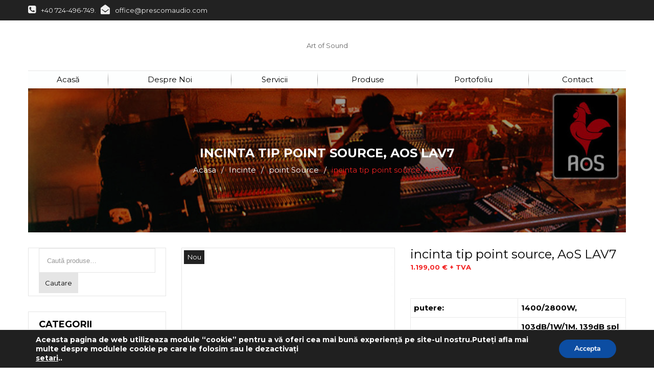

--- FILE ---
content_type: text/html; charset=UTF-8
request_url: https://www.prescomaudio.com/produs/incinta-tip-point-source-aos-lav7/
body_size: 34464
content:
<!DOCTYPE html>
<html lang="ro-RO" class="no-js no-svg">
<head>
	    <meta charset="UTF-8">
    <meta name="viewport" content="width=device-width, initial-scale=1">
    <link rel="profile" href="http://gmpg.org/xfn/11">
<!-- Global site tag (gtag.js) - Google Analytics -->
<script async src="https://www.googletagmanager.com/gtag/js?id=UA-24394866-1"></script>
<script>
  window.dataLayer = window.dataLayer || [];
  function gtag(){dataLayer.push(arguments);}
  gtag('js', new Date());

  gtag('config', 'UA-24394866-1');
</script>
                <link rel="shortcut icon" href="http://www.prescomaudio.com/wp-content/uploads/2017/10/mini.png" />
            <meta name='robots' content='index, follow, max-image-preview:large, max-snippet:-1, max-video-preview:-1' />

	<!-- This site is optimized with the Yoast SEO plugin v23.5 - https://yoast.com/wordpress/plugins/seo/ -->
	<title>incinta tip point source, AoS LAV7 - Prescom Audio</title>
	<meta name="description" content="LAV7 este noua versiune de point source produsă de firma noastră. Această incintă este echipată cu difuzoare de bas mai performante: 97dB/1W/1M,500W AES." />
	<link rel="canonical" href="https://www.prescomaudio.com/produs/incinta-tip-point-source-aos-lav7/" />
	<meta property="og:locale" content="ro_RO" />
	<meta property="og:type" content="article" />
	<meta property="og:title" content="incinta tip point source, AoS LAV7 - Prescom Audio" />
	<meta property="og:description" content="LAV7 este noua versiune de point source produsă de firma noastră. Această incintă este echipată cu difuzoare de bas mai performante: 97dB/1W/1M,500W AES." />
	<meta property="og:url" content="https://www.prescomaudio.com/produs/incinta-tip-point-source-aos-lav7/" />
	<meta property="og:site_name" content="Prescom Audio" />
	<meta property="article:publisher" content="https://www.facebook.com/Prescomaudio-Arad-161781423844949/" />
	<meta property="article:modified_time" content="2025-09-29T12:46:57+00:00" />
	<meta property="og:image" content="https://www.prescomaudio.com/wp-content/uploads/2020/05/test-3-lav7-1.jpg" />
	<meta property="og:image:width" content="750" />
	<meta property="og:image:height" content="1056" />
	<meta property="og:image:type" content="image/jpeg" />
	<meta name="twitter:card" content="summary_large_image" />
	<meta name="twitter:label1" content="Timp estimat pentru citire" />
	<meta name="twitter:data1" content="1 minut" />
	<script type="application/ld+json" class="yoast-schema-graph">{"@context":"https://schema.org","@graph":[{"@type":"WebPage","@id":"https://www.prescomaudio.com/produs/incinta-tip-point-source-aos-lav7/","url":"https://www.prescomaudio.com/produs/incinta-tip-point-source-aos-lav7/","name":"incinta tip point source, AoS LAV7 - Prescom Audio","isPartOf":{"@id":"https://www.prescomaudio.com/#website"},"primaryImageOfPage":{"@id":"https://www.prescomaudio.com/produs/incinta-tip-point-source-aos-lav7/#primaryimage"},"image":{"@id":"https://www.prescomaudio.com/produs/incinta-tip-point-source-aos-lav7/#primaryimage"},"thumbnailUrl":"https://www.prescomaudio.com/wp-content/uploads/2020/05/test-3-lav7-1.jpg","datePublished":"2020-05-20T09:57:34+00:00","dateModified":"2025-09-29T12:46:57+00:00","description":"LAV7 este noua versiune de point source produsă de firma noastră. Această incintă este echipată cu difuzoare de bas mai performante: 97dB/1W/1M,500W AES.","breadcrumb":{"@id":"https://www.prescomaudio.com/produs/incinta-tip-point-source-aos-lav7/#breadcrumb"},"inLanguage":"ro-RO","potentialAction":[{"@type":"ReadAction","target":["https://www.prescomaudio.com/produs/incinta-tip-point-source-aos-lav7/"]}]},{"@type":"ImageObject","inLanguage":"ro-RO","@id":"https://www.prescomaudio.com/produs/incinta-tip-point-source-aos-lav7/#primaryimage","url":"https://www.prescomaudio.com/wp-content/uploads/2020/05/test-3-lav7-1.jpg","contentUrl":"https://www.prescomaudio.com/wp-content/uploads/2020/05/test-3-lav7-1.jpg","width":750,"height":1056},{"@type":"BreadcrumbList","@id":"https://www.prescomaudio.com/produs/incinta-tip-point-source-aos-lav7/#breadcrumb","itemListElement":[{"@type":"ListItem","position":1,"name":"Home","item":"https://www.prescomaudio.com/"},{"@type":"ListItem","position":2,"name":"Magazin","item":"https://www.prescomaudio.com/magazin-produse-audio/"},{"@type":"ListItem","position":3,"name":"incinta tip point source, AoS LAV7"}]},{"@type":"WebSite","@id":"https://www.prescomaudio.com/#website","url":"https://www.prescomaudio.com/","name":"Prescom Audio","description":"Art of sound","publisher":{"@id":"https://www.prescomaudio.com/#organization"},"potentialAction":[{"@type":"SearchAction","target":{"@type":"EntryPoint","urlTemplate":"https://www.prescomaudio.com/?s={search_term_string}"},"query-input":{"@type":"PropertyValueSpecification","valueRequired":true,"valueName":"search_term_string"}}],"inLanguage":"ro-RO"},{"@type":"Organization","@id":"https://www.prescomaudio.com/#organization","name":"Prescom Audio - The Art Of Sound","url":"https://www.prescomaudio.com/","logo":{"@type":"ImageObject","inLanguage":"ro-RO","@id":"https://www.prescomaudio.com/#/schema/logo/image/","url":"https://www.prescomaudio.com/wp-content/uploads/2017/10/logo.png","contentUrl":"https://www.prescomaudio.com/wp-content/uploads/2017/10/logo.png","width":521,"height":165,"caption":"Prescom Audio - The Art Of Sound"},"image":{"@id":"https://www.prescomaudio.com/#/schema/logo/image/"},"sameAs":["https://www.facebook.com/Prescomaudio-Arad-161781423844949/"]}]}</script>
	<!-- / Yoast SEO plugin. -->


<link rel='dns-prefetch' href='//fonts.googleapis.com' />
<link href='https://fonts.gstatic.com' crossorigin rel='preconnect' />
<link rel="alternate" type="application/rss+xml" title="Prescom Audio &raquo; Flux" href="https://www.prescomaudio.com/feed/" />
<link rel="alternate" type="application/rss+xml" title="Prescom Audio &raquo; Flux comentarii" href="https://www.prescomaudio.com/comments/feed/" />
<script type="text/javascript">
/* <![CDATA[ */
window._wpemojiSettings = {"baseUrl":"https:\/\/s.w.org\/images\/core\/emoji\/14.0.0\/72x72\/","ext":".png","svgUrl":"https:\/\/s.w.org\/images\/core\/emoji\/14.0.0\/svg\/","svgExt":".svg","source":{"concatemoji":"https:\/\/www.prescomaudio.com\/wp-includes\/js\/wp-emoji-release.min.js"}};
/*! This file is auto-generated */
!function(i,n){var o,s,e;function c(e){try{var t={supportTests:e,timestamp:(new Date).valueOf()};sessionStorage.setItem(o,JSON.stringify(t))}catch(e){}}function p(e,t,n){e.clearRect(0,0,e.canvas.width,e.canvas.height),e.fillText(t,0,0);var t=new Uint32Array(e.getImageData(0,0,e.canvas.width,e.canvas.height).data),r=(e.clearRect(0,0,e.canvas.width,e.canvas.height),e.fillText(n,0,0),new Uint32Array(e.getImageData(0,0,e.canvas.width,e.canvas.height).data));return t.every(function(e,t){return e===r[t]})}function u(e,t,n){switch(t){case"flag":return n(e,"\ud83c\udff3\ufe0f\u200d\u26a7\ufe0f","\ud83c\udff3\ufe0f\u200b\u26a7\ufe0f")?!1:!n(e,"\ud83c\uddfa\ud83c\uddf3","\ud83c\uddfa\u200b\ud83c\uddf3")&&!n(e,"\ud83c\udff4\udb40\udc67\udb40\udc62\udb40\udc65\udb40\udc6e\udb40\udc67\udb40\udc7f","\ud83c\udff4\u200b\udb40\udc67\u200b\udb40\udc62\u200b\udb40\udc65\u200b\udb40\udc6e\u200b\udb40\udc67\u200b\udb40\udc7f");case"emoji":return!n(e,"\ud83e\udef1\ud83c\udffb\u200d\ud83e\udef2\ud83c\udfff","\ud83e\udef1\ud83c\udffb\u200b\ud83e\udef2\ud83c\udfff")}return!1}function f(e,t,n){var r="undefined"!=typeof WorkerGlobalScope&&self instanceof WorkerGlobalScope?new OffscreenCanvas(300,150):i.createElement("canvas"),a=r.getContext("2d",{willReadFrequently:!0}),o=(a.textBaseline="top",a.font="600 32px Arial",{});return e.forEach(function(e){o[e]=t(a,e,n)}),o}function t(e){var t=i.createElement("script");t.src=e,t.defer=!0,i.head.appendChild(t)}"undefined"!=typeof Promise&&(o="wpEmojiSettingsSupports",s=["flag","emoji"],n.supports={everything:!0,everythingExceptFlag:!0},e=new Promise(function(e){i.addEventListener("DOMContentLoaded",e,{once:!0})}),new Promise(function(t){var n=function(){try{var e=JSON.parse(sessionStorage.getItem(o));if("object"==typeof e&&"number"==typeof e.timestamp&&(new Date).valueOf()<e.timestamp+604800&&"object"==typeof e.supportTests)return e.supportTests}catch(e){}return null}();if(!n){if("undefined"!=typeof Worker&&"undefined"!=typeof OffscreenCanvas&&"undefined"!=typeof URL&&URL.createObjectURL&&"undefined"!=typeof Blob)try{var e="postMessage("+f.toString()+"("+[JSON.stringify(s),u.toString(),p.toString()].join(",")+"));",r=new Blob([e],{type:"text/javascript"}),a=new Worker(URL.createObjectURL(r),{name:"wpTestEmojiSupports"});return void(a.onmessage=function(e){c(n=e.data),a.terminate(),t(n)})}catch(e){}c(n=f(s,u,p))}t(n)}).then(function(e){for(var t in e)n.supports[t]=e[t],n.supports.everything=n.supports.everything&&n.supports[t],"flag"!==t&&(n.supports.everythingExceptFlag=n.supports.everythingExceptFlag&&n.supports[t]);n.supports.everythingExceptFlag=n.supports.everythingExceptFlag&&!n.supports.flag,n.DOMReady=!1,n.readyCallback=function(){n.DOMReady=!0}}).then(function(){return e}).then(function(){var e;n.supports.everything||(n.readyCallback(),(e=n.source||{}).concatemoji?t(e.concatemoji):e.wpemoji&&e.twemoji&&(t(e.twemoji),t(e.wpemoji)))}))}((window,document),window._wpemojiSettings);
/* ]]> */
</script>
<style id='wp-emoji-styles-inline-css' type='text/css'>

	img.wp-smiley, img.emoji {
		display: inline !important;
		border: none !important;
		box-shadow: none !important;
		height: 1em !important;
		width: 1em !important;
		margin: 0 0.07em !important;
		vertical-align: -0.1em !important;
		background: none !important;
		padding: 0 !important;
	}
</style>
<link rel='stylesheet' id='wp-block-library-css' href='https://www.prescomaudio.com/wp-includes/css/dist/block-library/style.min.css' type='text/css' media='all' />
<style id='classic-theme-styles-inline-css' type='text/css'>
/*! This file is auto-generated */
.wp-block-button__link{color:#fff;background-color:#32373c;border-radius:9999px;box-shadow:none;text-decoration:none;padding:calc(.667em + 2px) calc(1.333em + 2px);font-size:1.125em}.wp-block-file__button{background:#32373c;color:#fff;text-decoration:none}
</style>
<style id='global-styles-inline-css' type='text/css'>
body{--wp--preset--color--black: #000000;--wp--preset--color--cyan-bluish-gray: #abb8c3;--wp--preset--color--white: #ffffff;--wp--preset--color--pale-pink: #f78da7;--wp--preset--color--vivid-red: #cf2e2e;--wp--preset--color--luminous-vivid-orange: #ff6900;--wp--preset--color--luminous-vivid-amber: #fcb900;--wp--preset--color--light-green-cyan: #7bdcb5;--wp--preset--color--vivid-green-cyan: #00d084;--wp--preset--color--pale-cyan-blue: #8ed1fc;--wp--preset--color--vivid-cyan-blue: #0693e3;--wp--preset--color--vivid-purple: #9b51e0;--wp--preset--gradient--vivid-cyan-blue-to-vivid-purple: linear-gradient(135deg,rgba(6,147,227,1) 0%,rgb(155,81,224) 100%);--wp--preset--gradient--light-green-cyan-to-vivid-green-cyan: linear-gradient(135deg,rgb(122,220,180) 0%,rgb(0,208,130) 100%);--wp--preset--gradient--luminous-vivid-amber-to-luminous-vivid-orange: linear-gradient(135deg,rgba(252,185,0,1) 0%,rgba(255,105,0,1) 100%);--wp--preset--gradient--luminous-vivid-orange-to-vivid-red: linear-gradient(135deg,rgba(255,105,0,1) 0%,rgb(207,46,46) 100%);--wp--preset--gradient--very-light-gray-to-cyan-bluish-gray: linear-gradient(135deg,rgb(238,238,238) 0%,rgb(169,184,195) 100%);--wp--preset--gradient--cool-to-warm-spectrum: linear-gradient(135deg,rgb(74,234,220) 0%,rgb(151,120,209) 20%,rgb(207,42,186) 40%,rgb(238,44,130) 60%,rgb(251,105,98) 80%,rgb(254,248,76) 100%);--wp--preset--gradient--blush-light-purple: linear-gradient(135deg,rgb(255,206,236) 0%,rgb(152,150,240) 100%);--wp--preset--gradient--blush-bordeaux: linear-gradient(135deg,rgb(254,205,165) 0%,rgb(254,45,45) 50%,rgb(107,0,62) 100%);--wp--preset--gradient--luminous-dusk: linear-gradient(135deg,rgb(255,203,112) 0%,rgb(199,81,192) 50%,rgb(65,88,208) 100%);--wp--preset--gradient--pale-ocean: linear-gradient(135deg,rgb(255,245,203) 0%,rgb(182,227,212) 50%,rgb(51,167,181) 100%);--wp--preset--gradient--electric-grass: linear-gradient(135deg,rgb(202,248,128) 0%,rgb(113,206,126) 100%);--wp--preset--gradient--midnight: linear-gradient(135deg,rgb(2,3,129) 0%,rgb(40,116,252) 100%);--wp--preset--font-size--small: 13px;--wp--preset--font-size--medium: 20px;--wp--preset--font-size--large: 36px;--wp--preset--font-size--x-large: 42px;--wp--preset--font-family--inter: "Inter", sans-serif;--wp--preset--font-family--cardo: Cardo;--wp--preset--spacing--20: 0.44rem;--wp--preset--spacing--30: 0.67rem;--wp--preset--spacing--40: 1rem;--wp--preset--spacing--50: 1.5rem;--wp--preset--spacing--60: 2.25rem;--wp--preset--spacing--70: 3.38rem;--wp--preset--spacing--80: 5.06rem;--wp--preset--shadow--natural: 6px 6px 9px rgba(0, 0, 0, 0.2);--wp--preset--shadow--deep: 12px 12px 50px rgba(0, 0, 0, 0.4);--wp--preset--shadow--sharp: 6px 6px 0px rgba(0, 0, 0, 0.2);--wp--preset--shadow--outlined: 6px 6px 0px -3px rgba(255, 255, 255, 1), 6px 6px rgba(0, 0, 0, 1);--wp--preset--shadow--crisp: 6px 6px 0px rgba(0, 0, 0, 1);}:where(.is-layout-flex){gap: 0.5em;}:where(.is-layout-grid){gap: 0.5em;}body .is-layout-flow > .alignleft{float: left;margin-inline-start: 0;margin-inline-end: 2em;}body .is-layout-flow > .alignright{float: right;margin-inline-start: 2em;margin-inline-end: 0;}body .is-layout-flow > .aligncenter{margin-left: auto !important;margin-right: auto !important;}body .is-layout-constrained > .alignleft{float: left;margin-inline-start: 0;margin-inline-end: 2em;}body .is-layout-constrained > .alignright{float: right;margin-inline-start: 2em;margin-inline-end: 0;}body .is-layout-constrained > .aligncenter{margin-left: auto !important;margin-right: auto !important;}body .is-layout-constrained > :where(:not(.alignleft):not(.alignright):not(.alignfull)){max-width: var(--wp--style--global--content-size);margin-left: auto !important;margin-right: auto !important;}body .is-layout-constrained > .alignwide{max-width: var(--wp--style--global--wide-size);}body .is-layout-flex{display: flex;}body .is-layout-flex{flex-wrap: wrap;align-items: center;}body .is-layout-flex > *{margin: 0;}body .is-layout-grid{display: grid;}body .is-layout-grid > *{margin: 0;}:where(.wp-block-columns.is-layout-flex){gap: 2em;}:where(.wp-block-columns.is-layout-grid){gap: 2em;}:where(.wp-block-post-template.is-layout-flex){gap: 1.25em;}:where(.wp-block-post-template.is-layout-grid){gap: 1.25em;}.has-black-color{color: var(--wp--preset--color--black) !important;}.has-cyan-bluish-gray-color{color: var(--wp--preset--color--cyan-bluish-gray) !important;}.has-white-color{color: var(--wp--preset--color--white) !important;}.has-pale-pink-color{color: var(--wp--preset--color--pale-pink) !important;}.has-vivid-red-color{color: var(--wp--preset--color--vivid-red) !important;}.has-luminous-vivid-orange-color{color: var(--wp--preset--color--luminous-vivid-orange) !important;}.has-luminous-vivid-amber-color{color: var(--wp--preset--color--luminous-vivid-amber) !important;}.has-light-green-cyan-color{color: var(--wp--preset--color--light-green-cyan) !important;}.has-vivid-green-cyan-color{color: var(--wp--preset--color--vivid-green-cyan) !important;}.has-pale-cyan-blue-color{color: var(--wp--preset--color--pale-cyan-blue) !important;}.has-vivid-cyan-blue-color{color: var(--wp--preset--color--vivid-cyan-blue) !important;}.has-vivid-purple-color{color: var(--wp--preset--color--vivid-purple) !important;}.has-black-background-color{background-color: var(--wp--preset--color--black) !important;}.has-cyan-bluish-gray-background-color{background-color: var(--wp--preset--color--cyan-bluish-gray) !important;}.has-white-background-color{background-color: var(--wp--preset--color--white) !important;}.has-pale-pink-background-color{background-color: var(--wp--preset--color--pale-pink) !important;}.has-vivid-red-background-color{background-color: var(--wp--preset--color--vivid-red) !important;}.has-luminous-vivid-orange-background-color{background-color: var(--wp--preset--color--luminous-vivid-orange) !important;}.has-luminous-vivid-amber-background-color{background-color: var(--wp--preset--color--luminous-vivid-amber) !important;}.has-light-green-cyan-background-color{background-color: var(--wp--preset--color--light-green-cyan) !important;}.has-vivid-green-cyan-background-color{background-color: var(--wp--preset--color--vivid-green-cyan) !important;}.has-pale-cyan-blue-background-color{background-color: var(--wp--preset--color--pale-cyan-blue) !important;}.has-vivid-cyan-blue-background-color{background-color: var(--wp--preset--color--vivid-cyan-blue) !important;}.has-vivid-purple-background-color{background-color: var(--wp--preset--color--vivid-purple) !important;}.has-black-border-color{border-color: var(--wp--preset--color--black) !important;}.has-cyan-bluish-gray-border-color{border-color: var(--wp--preset--color--cyan-bluish-gray) !important;}.has-white-border-color{border-color: var(--wp--preset--color--white) !important;}.has-pale-pink-border-color{border-color: var(--wp--preset--color--pale-pink) !important;}.has-vivid-red-border-color{border-color: var(--wp--preset--color--vivid-red) !important;}.has-luminous-vivid-orange-border-color{border-color: var(--wp--preset--color--luminous-vivid-orange) !important;}.has-luminous-vivid-amber-border-color{border-color: var(--wp--preset--color--luminous-vivid-amber) !important;}.has-light-green-cyan-border-color{border-color: var(--wp--preset--color--light-green-cyan) !important;}.has-vivid-green-cyan-border-color{border-color: var(--wp--preset--color--vivid-green-cyan) !important;}.has-pale-cyan-blue-border-color{border-color: var(--wp--preset--color--pale-cyan-blue) !important;}.has-vivid-cyan-blue-border-color{border-color: var(--wp--preset--color--vivid-cyan-blue) !important;}.has-vivid-purple-border-color{border-color: var(--wp--preset--color--vivid-purple) !important;}.has-vivid-cyan-blue-to-vivid-purple-gradient-background{background: var(--wp--preset--gradient--vivid-cyan-blue-to-vivid-purple) !important;}.has-light-green-cyan-to-vivid-green-cyan-gradient-background{background: var(--wp--preset--gradient--light-green-cyan-to-vivid-green-cyan) !important;}.has-luminous-vivid-amber-to-luminous-vivid-orange-gradient-background{background: var(--wp--preset--gradient--luminous-vivid-amber-to-luminous-vivid-orange) !important;}.has-luminous-vivid-orange-to-vivid-red-gradient-background{background: var(--wp--preset--gradient--luminous-vivid-orange-to-vivid-red) !important;}.has-very-light-gray-to-cyan-bluish-gray-gradient-background{background: var(--wp--preset--gradient--very-light-gray-to-cyan-bluish-gray) !important;}.has-cool-to-warm-spectrum-gradient-background{background: var(--wp--preset--gradient--cool-to-warm-spectrum) !important;}.has-blush-light-purple-gradient-background{background: var(--wp--preset--gradient--blush-light-purple) !important;}.has-blush-bordeaux-gradient-background{background: var(--wp--preset--gradient--blush-bordeaux) !important;}.has-luminous-dusk-gradient-background{background: var(--wp--preset--gradient--luminous-dusk) !important;}.has-pale-ocean-gradient-background{background: var(--wp--preset--gradient--pale-ocean) !important;}.has-electric-grass-gradient-background{background: var(--wp--preset--gradient--electric-grass) !important;}.has-midnight-gradient-background{background: var(--wp--preset--gradient--midnight) !important;}.has-small-font-size{font-size: var(--wp--preset--font-size--small) !important;}.has-medium-font-size{font-size: var(--wp--preset--font-size--medium) !important;}.has-large-font-size{font-size: var(--wp--preset--font-size--large) !important;}.has-x-large-font-size{font-size: var(--wp--preset--font-size--x-large) !important;}
.wp-block-navigation a:where(:not(.wp-element-button)){color: inherit;}
:where(.wp-block-post-template.is-layout-flex){gap: 1.25em;}:where(.wp-block-post-template.is-layout-grid){gap: 1.25em;}
:where(.wp-block-columns.is-layout-flex){gap: 2em;}:where(.wp-block-columns.is-layout-grid){gap: 2em;}
.wp-block-pullquote{font-size: 1.5em;line-height: 1.6;}
</style>
<link rel='stylesheet' id='contact-form-7-css' href='https://www.prescomaudio.com/wp-content/plugins/contact-form-7/includes/css/styles.css' type='text/css' media='all' />
<link rel='stylesheet' id='responsive-lightbox-swipebox-css' href='https://www.prescomaudio.com/wp-content/plugins/responsive-lightbox/assets/swipebox/swipebox.min.css' type='text/css' media='all' />
<link rel='stylesheet' id='rs-plugin-settings-css' href='https://www.prescomaudio.com/wp-content/plugins/revslider/public/assets/css/settings.css' type='text/css' media='all' />
<style id='rs-plugin-settings-inline-css' type='text/css'>
#rs-demo-id {}
</style>
<link rel='stylesheet' id='woocommerce-layout-css' href='https://www.prescomaudio.com/wp-content/plugins/woocommerce/assets/css/woocommerce-layout.css' type='text/css' media='all' />
<link rel='stylesheet' id='woocommerce-smallscreen-css' href='https://www.prescomaudio.com/wp-content/plugins/woocommerce/assets/css/woocommerce-smallscreen.css' type='text/css' media='only screen and (max-width: 768px)' />
<link rel='stylesheet' id='woocommerce-general-css' href='https://www.prescomaudio.com/wp-content/plugins/woocommerce/assets/css/woocommerce.css' type='text/css' media='all' />
<style id='woocommerce-inline-inline-css' type='text/css'>
.woocommerce form .form-row .required { visibility: visible; }
</style>
<link rel='stylesheet' id='mm_icomoon-css' href='https://www.prescomaudio.com/wp-content/plugins/mega_main_menu/framework/src/css/icomoon.css' type='text/css' media='all' />
<link rel='stylesheet' id='mmm_mega_main_menu-css' href='https://www.prescomaudio.com/wp-content/plugins/mega_main_menu/src/css/cache.skin.css' type='text/css' media='all' />
<link rel='stylesheet' id='wpgdprc-front-css-css' href='https://www.prescomaudio.com/wp-content/plugins/wp-gdpr-compliance/Assets/css/front.css' type='text/css' media='all' />
<style id='wpgdprc-front-css-inline-css' type='text/css'>
:root{--wp-gdpr--bar--background-color: #000000;--wp-gdpr--bar--color: #ffffff;--wp-gdpr--button--background-color: #000000;--wp-gdpr--button--background-color--darken: #000000;--wp-gdpr--button--color: #ffffff;}
</style>
<link rel='stylesheet' id='moove_gdpr_frontend-css' href='https://www.prescomaudio.com/wp-content/plugins/gdpr-cookie-compliance/dist/styles/gdpr-main.css' type='text/css' media='all' />
<style id='moove_gdpr_frontend-inline-css' type='text/css'>
#moove_gdpr_cookie_modal,#moove_gdpr_cookie_info_bar,.gdpr_cookie_settings_shortcode_content{font-family:&#039;Nunito&#039;,sans-serif}#moove_gdpr_save_popup_settings_button{background-color:#373737;color:#fff}#moove_gdpr_save_popup_settings_button:hover{background-color:#000}#moove_gdpr_cookie_info_bar .moove-gdpr-info-bar-container .moove-gdpr-info-bar-content a.mgbutton,#moove_gdpr_cookie_info_bar .moove-gdpr-info-bar-container .moove-gdpr-info-bar-content button.mgbutton{background-color:#0c4da2}#moove_gdpr_cookie_modal .moove-gdpr-modal-content .moove-gdpr-modal-footer-content .moove-gdpr-button-holder a.mgbutton,#moove_gdpr_cookie_modal .moove-gdpr-modal-content .moove-gdpr-modal-footer-content .moove-gdpr-button-holder button.mgbutton,.gdpr_cookie_settings_shortcode_content .gdpr-shr-button.button-green{background-color:#0c4da2;border-color:#0c4da2}#moove_gdpr_cookie_modal .moove-gdpr-modal-content .moove-gdpr-modal-footer-content .moove-gdpr-button-holder a.mgbutton:hover,#moove_gdpr_cookie_modal .moove-gdpr-modal-content .moove-gdpr-modal-footer-content .moove-gdpr-button-holder button.mgbutton:hover,.gdpr_cookie_settings_shortcode_content .gdpr-shr-button.button-green:hover{background-color:#fff;color:#0c4da2}#moove_gdpr_cookie_modal .moove-gdpr-modal-content .moove-gdpr-modal-close i,#moove_gdpr_cookie_modal .moove-gdpr-modal-content .moove-gdpr-modal-close span.gdpr-icon{background-color:#0c4da2;border:1px solid #0c4da2}#moove_gdpr_cookie_info_bar span.moove-gdpr-infobar-allow-all.focus-g,#moove_gdpr_cookie_info_bar span.moove-gdpr-infobar-allow-all:focus,#moove_gdpr_cookie_info_bar button.moove-gdpr-infobar-allow-all.focus-g,#moove_gdpr_cookie_info_bar button.moove-gdpr-infobar-allow-all:focus,#moove_gdpr_cookie_info_bar span.moove-gdpr-infobar-reject-btn.focus-g,#moove_gdpr_cookie_info_bar span.moove-gdpr-infobar-reject-btn:focus,#moove_gdpr_cookie_info_bar button.moove-gdpr-infobar-reject-btn.focus-g,#moove_gdpr_cookie_info_bar button.moove-gdpr-infobar-reject-btn:focus,#moove_gdpr_cookie_info_bar span.change-settings-button.focus-g,#moove_gdpr_cookie_info_bar span.change-settings-button:focus,#moove_gdpr_cookie_info_bar button.change-settings-button.focus-g,#moove_gdpr_cookie_info_bar button.change-settings-button:focus{-webkit-box-shadow:0 0 1px 3px #0c4da2;-moz-box-shadow:0 0 1px 3px #0c4da2;box-shadow:0 0 1px 3px #0c4da2}#moove_gdpr_cookie_modal .moove-gdpr-modal-content .moove-gdpr-modal-close i:hover,#moove_gdpr_cookie_modal .moove-gdpr-modal-content .moove-gdpr-modal-close span.gdpr-icon:hover,#moove_gdpr_cookie_info_bar span[data-href]>u.change-settings-button{color:#0c4da2}#moove_gdpr_cookie_modal .moove-gdpr-modal-content .moove-gdpr-modal-left-content #moove-gdpr-menu li.menu-item-selected a span.gdpr-icon,#moove_gdpr_cookie_modal .moove-gdpr-modal-content .moove-gdpr-modal-left-content #moove-gdpr-menu li.menu-item-selected button span.gdpr-icon{color:inherit}#moove_gdpr_cookie_modal .moove-gdpr-modal-content .moove-gdpr-modal-left-content #moove-gdpr-menu li a span.gdpr-icon,#moove_gdpr_cookie_modal .moove-gdpr-modal-content .moove-gdpr-modal-left-content #moove-gdpr-menu li button span.gdpr-icon{color:inherit}#moove_gdpr_cookie_modal .gdpr-acc-link{line-height:0;font-size:0;color:transparent;position:absolute}#moove_gdpr_cookie_modal .moove-gdpr-modal-content .moove-gdpr-modal-close:hover i,#moove_gdpr_cookie_modal .moove-gdpr-modal-content .moove-gdpr-modal-left-content #moove-gdpr-menu li a,#moove_gdpr_cookie_modal .moove-gdpr-modal-content .moove-gdpr-modal-left-content #moove-gdpr-menu li button,#moove_gdpr_cookie_modal .moove-gdpr-modal-content .moove-gdpr-modal-left-content #moove-gdpr-menu li button i,#moove_gdpr_cookie_modal .moove-gdpr-modal-content .moove-gdpr-modal-left-content #moove-gdpr-menu li a i,#moove_gdpr_cookie_modal .moove-gdpr-modal-content .moove-gdpr-tab-main .moove-gdpr-tab-main-content a:hover,#moove_gdpr_cookie_info_bar.moove-gdpr-dark-scheme .moove-gdpr-info-bar-container .moove-gdpr-info-bar-content a.mgbutton:hover,#moove_gdpr_cookie_info_bar.moove-gdpr-dark-scheme .moove-gdpr-info-bar-container .moove-gdpr-info-bar-content button.mgbutton:hover,#moove_gdpr_cookie_info_bar.moove-gdpr-dark-scheme .moove-gdpr-info-bar-container .moove-gdpr-info-bar-content a:hover,#moove_gdpr_cookie_info_bar.moove-gdpr-dark-scheme .moove-gdpr-info-bar-container .moove-gdpr-info-bar-content button:hover,#moove_gdpr_cookie_info_bar.moove-gdpr-dark-scheme .moove-gdpr-info-bar-container .moove-gdpr-info-bar-content span.change-settings-button:hover,#moove_gdpr_cookie_info_bar.moove-gdpr-dark-scheme .moove-gdpr-info-bar-container .moove-gdpr-info-bar-content button.change-settings-button:hover,#moove_gdpr_cookie_info_bar.moove-gdpr-dark-scheme .moove-gdpr-info-bar-container .moove-gdpr-info-bar-content u.change-settings-button:hover,#moove_gdpr_cookie_info_bar span[data-href]>u.change-settings-button,#moove_gdpr_cookie_info_bar.moove-gdpr-dark-scheme .moove-gdpr-info-bar-container .moove-gdpr-info-bar-content a.mgbutton.focus-g,#moove_gdpr_cookie_info_bar.moove-gdpr-dark-scheme .moove-gdpr-info-bar-container .moove-gdpr-info-bar-content button.mgbutton.focus-g,#moove_gdpr_cookie_info_bar.moove-gdpr-dark-scheme .moove-gdpr-info-bar-container .moove-gdpr-info-bar-content a.focus-g,#moove_gdpr_cookie_info_bar.moove-gdpr-dark-scheme .moove-gdpr-info-bar-container .moove-gdpr-info-bar-content button.focus-g,#moove_gdpr_cookie_info_bar.moove-gdpr-dark-scheme .moove-gdpr-info-bar-container .moove-gdpr-info-bar-content a.mgbutton:focus,#moove_gdpr_cookie_info_bar.moove-gdpr-dark-scheme .moove-gdpr-info-bar-container .moove-gdpr-info-bar-content button.mgbutton:focus,#moove_gdpr_cookie_info_bar.moove-gdpr-dark-scheme .moove-gdpr-info-bar-container .moove-gdpr-info-bar-content a:focus,#moove_gdpr_cookie_info_bar.moove-gdpr-dark-scheme .moove-gdpr-info-bar-container .moove-gdpr-info-bar-content button:focus,#moove_gdpr_cookie_info_bar.moove-gdpr-dark-scheme .moove-gdpr-info-bar-container .moove-gdpr-info-bar-content span.change-settings-button.focus-g,span.change-settings-button:focus,button.change-settings-button.focus-g,button.change-settings-button:focus,#moove_gdpr_cookie_info_bar.moove-gdpr-dark-scheme .moove-gdpr-info-bar-container .moove-gdpr-info-bar-content u.change-settings-button.focus-g,#moove_gdpr_cookie_info_bar.moove-gdpr-dark-scheme .moove-gdpr-info-bar-container .moove-gdpr-info-bar-content u.change-settings-button:focus{color:#0c4da2}#moove_gdpr_cookie_modal .moove-gdpr-branding.focus-g span,#moove_gdpr_cookie_modal .moove-gdpr-modal-content .moove-gdpr-tab-main a.focus-g,#moove_gdpr_cookie_modal .moove-gdpr-modal-content .moove-gdpr-tab-main .gdpr-cd-details-toggle.focus-g{color:#0c4da2}#moove_gdpr_cookie_modal.gdpr_lightbox-hide{display:none}
</style>
<link rel='stylesheet' id='font-awesome-css' href='https://www.prescomaudio.com/wp-content/themes/prescom/assets/css/font-awesome.css' type='text/css' media='all' />
<link rel='stylesheet' id='owl-carousel-css' href='https://www.prescomaudio.com/wp-content/themes/prescom/assets/css/owl.carousel.min.css' type='text/css' media='all' />
<link rel='stylesheet' id='ftc-fonts-css' href='https://fonts.googleapis.com/css?family=Dosis%3A300%2C400%2C500%2C600%2C700' type='text/css' media='all' />
<link rel='stylesheet' id='ftc-style-css' href='https://www.prescomaudio.com/wp-content/themes/prescom/style.css' type='text/css' media='all' />
<link rel='stylesheet' id='ftc-reset-css' href='https://www.prescomaudio.com/wp-content/themes/prescom/assets/css/default.css' type='text/css' media='all' />
<link rel='stylesheet' id='ftc-responsive-css' href='https://www.prescomaudio.com/wp-content/themes/prescom/assets/css/responsive.css' type='text/css' media='all' />
<link rel='stylesheet' id='ftc-dynamic-css-css' href='https://www.prescomaudio.com/wp-content/uploads/prescomaudio.css' type='text/css' media='all' />
<script type="text/template" id="tmpl-variation-template">
	<div class="woocommerce-variation-description">{{{ data.variation.variation_description }}}</div>
	<div class="woocommerce-variation-price">{{{ data.variation.price_html }}}</div>
	<div class="woocommerce-variation-availability">{{{ data.variation.availability_html }}}</div>
</script>
<script type="text/template" id="tmpl-unavailable-variation-template">
	<p>Ne pare rău, acest produs nu este disponibil. Te rugăm să alegi o altă combinație.</p>
</script>
<script type="text/javascript" src="https://www.prescomaudio.com/wp-includes/js/jquery/jquery.min.js" id="jquery-core-js"></script>
<script type="text/javascript" src="https://www.prescomaudio.com/wp-includes/js/jquery/jquery-migrate.min.js" id="jquery-migrate-js"></script>
<script type="text/javascript" src="https://www.prescomaudio.com/wp-content/plugins/responsive-lightbox/assets/dompurify/purify.min.js" id="dompurify-js"></script>
<script type="text/javascript" id="responsive-lightbox-sanitizer-js-before">
/* <![CDATA[ */
window.RLG = window.RLG || {}; window.RLG.sanitizeAllowedHosts = ["youtube.com","www.youtube.com","youtu.be","vimeo.com","player.vimeo.com"];
/* ]]> */
</script>
<script type="text/javascript" src="https://www.prescomaudio.com/wp-content/plugins/responsive-lightbox/js/sanitizer.js" id="responsive-lightbox-sanitizer-js"></script>
<script type="text/javascript" src="https://www.prescomaudio.com/wp-content/plugins/responsive-lightbox/assets/swipebox/jquery.swipebox.min.js" id="responsive-lightbox-swipebox-js"></script>
<script type="text/javascript" src="https://www.prescomaudio.com/wp-includes/js/underscore.min.js" id="underscore-js"></script>
<script type="text/javascript" src="https://www.prescomaudio.com/wp-content/plugins/responsive-lightbox/assets/infinitescroll/infinite-scroll.pkgd.min.js" id="responsive-lightbox-infinite-scroll-js"></script>
<script type="text/javascript" id="responsive-lightbox-js-before">
/* <![CDATA[ */
var rlArgs = {"script":"swipebox","selector":"lightbox","customEvents":"","activeGalleries":true,"animation":true,"hideCloseButtonOnMobile":false,"removeBarsOnMobile":false,"hideBars":true,"hideBarsDelay":5000,"videoMaxWidth":1080,"useSVG":true,"loopAtEnd":false,"woocommerce_gallery":true,"ajaxurl":"https:\/\/www.prescomaudio.com\/wp-admin\/admin-ajax.php","nonce":"15e5118071","preview":false,"postId":10172,"scriptExtension":false};
/* ]]> */
</script>
<script type="text/javascript" src="https://www.prescomaudio.com/wp-content/plugins/responsive-lightbox/js/front.js" id="responsive-lightbox-js"></script>
<script type="text/javascript" src="https://www.prescomaudio.com/wp-content/plugins/revslider/public/assets/js/jquery.themepunch.tools.min.js" id="tp-tools-js"></script>
<script type="text/javascript" src="https://www.prescomaudio.com/wp-content/plugins/revslider/public/assets/js/jquery.themepunch.revolution.min.js" id="revmin-js"></script>
<script type="text/javascript" src="https://www.prescomaudio.com/wp-content/plugins/woocommerce/assets/js/jquery-blockui/jquery.blockUI.min.js" id="jquery-blockui-js" data-wp-strategy="defer"></script>
<script type="text/javascript" id="wc-add-to-cart-js-extra">
/* <![CDATA[ */
var wc_add_to_cart_params = {"ajax_url":"\/wp-admin\/admin-ajax.php","wc_ajax_url":"\/?wc-ajax=%%endpoint%%","i18n_view_cart":"Vezi co\u0219ul","cart_url":"https:\/\/www.prescomaudio.com","is_cart":"","cart_redirect_after_add":"no"};
/* ]]> */
</script>
<script type="text/javascript" src="https://www.prescomaudio.com/wp-content/plugins/woocommerce/assets/js/frontend/add-to-cart.min.js" id="wc-add-to-cart-js" data-wp-strategy="defer"></script>
<script type="text/javascript" id="wc-single-product-js-extra">
/* <![CDATA[ */
var wc_single_product_params = {"i18n_required_rating_text":"V\u0103 rug\u0103m selecta\u021bi o not\u0103","review_rating_required":"yes","flexslider":{"rtl":false,"animation":"slide","smoothHeight":true,"directionNav":false,"controlNav":"thumbnails","slideshow":false,"animationSpeed":500,"animationLoop":false,"allowOneSlide":false},"zoom_enabled":"","zoom_options":[],"photoswipe_enabled":"","photoswipe_options":{"shareEl":false,"closeOnScroll":false,"history":false,"hideAnimationDuration":0,"showAnimationDuration":0},"flexslider_enabled":""};
/* ]]> */
</script>
<script type="text/javascript" src="https://www.prescomaudio.com/wp-content/plugins/woocommerce/assets/js/frontend/single-product.min.js" id="wc-single-product-js" defer="defer" data-wp-strategy="defer"></script>
<script type="text/javascript" src="https://www.prescomaudio.com/wp-content/plugins/woocommerce/assets/js/js-cookie/js.cookie.min.js" id="js-cookie-js" defer="defer" data-wp-strategy="defer"></script>
<script type="text/javascript" id="woocommerce-js-extra">
/* <![CDATA[ */
var woocommerce_params = {"ajax_url":"\/wp-admin\/admin-ajax.php","wc_ajax_url":"\/?wc-ajax=%%endpoint%%"};
/* ]]> */
</script>
<script type="text/javascript" src="https://www.prescomaudio.com/wp-content/plugins/woocommerce/assets/js/frontend/woocommerce.min.js" id="woocommerce-js" defer="defer" data-wp-strategy="defer"></script>
<script type="text/javascript" src="https://www.prescomaudio.com/wp-content/plugins/js_composer/assets/js/vendors/woocommerce-add-to-cart.js" id="vc_woocommerce-add-to-cart-js-js"></script>
<script type="text/javascript" id="wpgdprc-front-js-js-extra">
/* <![CDATA[ */
var wpgdprcFront = {"ajaxUrl":"https:\/\/www.prescomaudio.com\/wp-admin\/admin-ajax.php","ajaxNonce":"c2978d69bc","ajaxArg":"security","pluginPrefix":"wpgdprc","blogId":"1","isMultiSite":"","locale":"ro_RO","showSignUpModal":"","showFormModal":"","cookieName":"wpgdprc-consent","consentVersion":"","path":"\/","prefix":"wpgdprc"};
/* ]]> */
</script>
<script type="text/javascript" src="https://www.prescomaudio.com/wp-content/plugins/wp-gdpr-compliance/Assets/js/front.min.js" id="wpgdprc-front-js-js"></script>
<!--[if lt IE 9]>
<script type="text/javascript" src="https://www.prescomaudio.com/wp-content/themes/prescom/assets/js/html5.js" id="html5-js"></script>
<![endif]-->
<script type="text/javascript" id="wp-util-js-extra">
/* <![CDATA[ */
var _wpUtilSettings = {"ajax":{"url":"\/wp-admin\/admin-ajax.php"}};
/* ]]> */
</script>
<script type="text/javascript" src="https://www.prescomaudio.com/wp-includes/js/wp-util.min.js" id="wp-util-js"></script>
<script type="text/javascript" id="wc-add-to-cart-variation-js-extra">
/* <![CDATA[ */
var wc_add_to_cart_variation_params = {"wc_ajax_url":"\/?wc-ajax=%%endpoint%%","i18n_no_matching_variations_text":"Ne pare r\u0103u, dar nu avem produse care sa corespund\u0103 criteriilor dvs. V\u0103 rug\u0103m \u00eencerca\u021bi o alt\u0103 combina\u021bie.","i18n_make_a_selection_text":"Te rog selecteaz\u0103 c\u00e2teva op\u021biuni pentru produs \u00eenainte de a-l ad\u0103uga \u00een co\u0219ul t\u0103u.","i18n_unavailable_text":"Ne pare r\u0103u, acest produs nu este disponibil. Te rug\u0103m s\u0103 alegi o alt\u0103 combina\u021bie."};
/* ]]> */
</script>
<script type="text/javascript" src="https://www.prescomaudio.com/wp-content/plugins/woocommerce/assets/js/frontend/add-to-cart-variation.min.js" id="wc-add-to-cart-variation-js" defer="defer" data-wp-strategy="defer"></script>
<link rel="https://api.w.org/" href="https://www.prescomaudio.com/wp-json/" /><link rel="alternate" type="application/json" href="https://www.prescomaudio.com/wp-json/wp/v2/product/10172" /><link rel="EditURI" type="application/rsd+xml" title="RSD" href="https://www.prescomaudio.com/xmlrpc.php?rsd" />
<meta name="generator" content="WordPress 6.4.7" />
<meta name="generator" content="WooCommerce 9.1.5" />
<link rel='shortlink' href='https://www.prescomaudio.com/?p=10172' />
<link rel="alternate" type="application/json+oembed" href="https://www.prescomaudio.com/wp-json/oembed/1.0/embed?url=https%3A%2F%2Fwww.prescomaudio.com%2Fprodus%2Fincinta-tip-point-source-aos-lav7%2F" />
<link rel="alternate" type="text/xml+oembed" href="https://www.prescomaudio.com/wp-json/oembed/1.0/embed?url=https%3A%2F%2Fwww.prescomaudio.com%2Fprodus%2Fincinta-tip-point-source-aos-lav7%2F&#038;format=xml" />
<style type="text/css" data-type="vc_shortcodes-custom-css">.vc_custom_1497362446233{margin-bottom: 0px !important;}</style>	<noscript><style>.woocommerce-product-gallery{ opacity: 1 !important; }</style></noscript>
	<meta name="generator" content="Powered by WPBakery Page Builder - drag and drop page builder for WordPress."/>
	<style id="ftc-custom-header-styles" type="text/css">
			.site-title,
		.site-description {
			position: absolute;
			clip: rect(1px, 1px, 1px, 1px);
		}
		</style>
	<meta name="generator" content="Powered by Slider Revolution 5.4.5.1 - responsive, Mobile-Friendly Slider Plugin for WordPress with comfortable drag and drop interface." />
<style id='wp-fonts-local' type='text/css'>
@font-face{font-family:Inter;font-style:normal;font-weight:300 900;font-display:fallback;src:url('https://www.prescomaudio.com/wp-content/plugins/woocommerce/assets/fonts/Inter-VariableFont_slnt,wght.woff2') format('woff2');font-stretch:normal;}
@font-face{font-family:Cardo;font-style:normal;font-weight:400;font-display:fallback;src:url('https://www.prescomaudio.com/wp-content/plugins/woocommerce/assets/fonts/cardo_normal_400.woff2') format('woff2');}
</style>
<script type="text/javascript">function setREVStartSize(e){
				try{ var i=jQuery(window).width(),t=9999,r=0,n=0,l=0,f=0,s=0,h=0;					
					if(e.responsiveLevels&&(jQuery.each(e.responsiveLevels,function(e,f){f>i&&(t=r=f,l=e),i>f&&f>r&&(r=f,n=e)}),t>r&&(l=n)),f=e.gridheight[l]||e.gridheight[0]||e.gridheight,s=e.gridwidth[l]||e.gridwidth[0]||e.gridwidth,h=i/s,h=h>1?1:h,f=Math.round(h*f),"fullscreen"==e.sliderLayout){var u=(e.c.width(),jQuery(window).height());if(void 0!=e.fullScreenOffsetContainer){var c=e.fullScreenOffsetContainer.split(",");if (c) jQuery.each(c,function(e,i){u=jQuery(i).length>0?u-jQuery(i).outerHeight(!0):u}),e.fullScreenOffset.split("%").length>1&&void 0!=e.fullScreenOffset&&e.fullScreenOffset.length>0?u-=jQuery(window).height()*parseInt(e.fullScreenOffset,0)/100:void 0!=e.fullScreenOffset&&e.fullScreenOffset.length>0&&(u-=parseInt(e.fullScreenOffset,0))}f=u}else void 0!=e.minHeight&&f<e.minHeight&&(f=e.minHeight);e.c.closest(".rev_slider_wrapper").css({height:f})					
				}catch(d){console.log("Failure at Presize of Slider:"+d)}
			};</script>
		<style type="text/css" id="wp-custom-css">
			/*
You can add your own CSS here.

Click the help icon above to learn more.
*/

.wpcf7-form {
	padding-bottom:80px;
}
div.wpcf7-response-output {
	clear:both;
	position:absolute;
	bottom:0;
	margin-bottoM:80px;
}		</style>
		<noscript><style> .wpb_animate_when_almost_visible { opacity: 1; }</style></noscript></head>

<body class="product-template-default single single-product postid-10172 theme-prescom mmm mega_main_menu-2-1-4 woocommerce woocommerce-page woocommerce-no-js has-header-image title-tagline-hidden colors-light wpb-js-composer js-comp-ver-6.2.0 vc_responsive">
    <div id="page" class="site">
       <a class="skip-link screen-reader-text" href="#content"></a>

       <header id="masthead" class="site-header">

        <div class="header-ftc header-layout1">
            <div class="header-nav">
                <div class="container">
                    <div class="nav-left">
                                                    <div class="info-desc"><a href="#"><i class="fa fa-phone-square"></i>+40 724-496-749.</a>  
<a href="#"><i class="fa fa-envelope-open"></i>office@prescomaudio.com</a></div>
                                            </div>
                    <div class="nav-right">
                                                
                                                
                        <div class="dropdown-button">
                            <span class="fa fa-cog"><span>Setting</span></span>
                            <div id="dropdown-list" class="drop">
                                
                                                            </div>
                        </div>
                    </div>
                </div>
            </div>
            <div class="header-content">
                <div class="container">
                                        
                    <div class="logo-wrapper">        <div class="logo">
            <a href="https://www.prescomaudio.com/">
                <!-- Main logo -->
                
                <!-- Logo Text -->
                Art of Sound            </a>
        </div>
        </div>
                    
                    
                                    </div>
            </div>
                            <div class="navigation-primary">
                    <div class="container">
                        <nav id="site-navigation" class="main-navigation" aria-label="Primary Menu">
    <div class="menu-ftc" data-controls="primary-menu">Menu</div>
    
<!-- begin "mega_main_menu" -->
<div id="mega_main_menu" class="primary primary_style-flat icons-top first-lvl-align-justify first-lvl-separator-smooth direction-horizontal fullwidth-enable pushing_content-disable mobile_minimized-enable dropdowns_trigger-hover dropdowns_animation-anim_2 no-logo no-search no-woo_cart no-buddypress responsive-enable coercive_styles-enable indefinite_location_mode-disable language_direction-ltr version-2-1-4 mega_main mega_main_menu">
	<div class="menu_holder">
	<div class="mmm_fullwidth_container"></div><!-- class="fullwidth_container" -->
		<div class="menu_inner">
			<span class="nav_logo">
				<a class="mobile_toggle">
					<span class="mobile_button">
						Menu &nbsp;
						<span class="symbol_menu">&equiv;</span>
						<span class="symbol_cross">&#x2573;</span>
					</span><!-- class="mobile_button" -->
				</a>
			</span><!-- /class="nav_logo" -->
				<ul id="mega_main_menu_ul" class="mega_main_menu_ul">
<li id="menu-item-1761" class="menu-item menu-item-type-post_type menu-item-object-page menu-item-home menu-item-1761 default_dropdown default_style drop_to_right submenu_default_width columns1">
	<a href="https://www.prescomaudio.com/" class="item_link  disable_icon" tabindex="1">
		<i class=""></i> 
		<span class="link_content">
			<span class="link_text">
				Acasă
			</span>
		</span>
	</a>
</li>
<li id="menu-item-1763" class="menu-item menu-item-type-post_type menu-item-object-page menu-item-has-children menu-item-1763 default_dropdown default_style drop_to_right submenu_default_width columns1">
	<a href="https://www.prescomaudio.com/despre-noi-integrator-de-sisteme-audio-solutii-de-sonorizare-si-adresare-publica/" class="item_link  disable_icon" tabindex="2">
		<i class=""></i> 
		<span class="link_content">
			<span class="link_text">
				Despre Noi
			</span>
		</span>
	</a>
	<ul class="mega_dropdown">
	<li id="menu-item-4075" class="menu-item menu-item-type-post_type menu-item-object-page menu-item-privacy-policy menu-item-4075 default_dropdown default_style drop_to_right submenu_default_width columns1">
		<a href="https://www.prescomaudio.com/despre-noi-integrator-de-sisteme-audio-solutii-de-sonorizare-si-adresare-publica/confidentialitate/" class="item_link  disable_icon" tabindex="3">
			<i class=""></i> 
			<span class="link_content">
				<span class="link_text">
					Confidentialitate
				</span>
			</span>
		</a>
	</li>
	<li id="menu-item-4076" class="menu-item menu-item-type-post_type menu-item-object-page menu-item-4076 default_dropdown default_style drop_to_right submenu_default_width columns1">
		<a href="https://www.prescomaudio.com/despre-noi-integrator-de-sisteme-audio-solutii-de-sonorizare-si-adresare-publica/politica-cookie/" class="item_link  disable_icon" tabindex="4">
			<i class=""></i> 
			<span class="link_content">
				<span class="link_text">
					Politica cookie
				</span>
			</span>
		</a>
	</li>
	<li id="menu-item-4074" class="menu-item menu-item-type-post_type menu-item-object-page menu-item-4074 default_dropdown default_style drop_to_right submenu_default_width columns1">
		<a href="https://www.prescomaudio.com/despre-noi-integrator-de-sisteme-audio-solutii-de-sonorizare-si-adresare-publica/acces-date-utilizator/" class="item_link  disable_icon" tabindex="5">
			<i class=""></i> 
			<span class="link_content">
				<span class="link_text">
					Acces date utilizator
				</span>
			</span>
		</a>
	</li>
	</ul><!-- /.mega_dropdown -->
</li>
<li id="menu-item-1766" class="menu-item menu-item-type-post_type menu-item-object-page menu-item-has-children menu-item-1766 default_dropdown default_style drop_to_right submenu_default_width columns1">
	<a href="https://www.prescomaudio.com/servicii-de-inchiriere-sisteme-audio-proiectare-sisteme-sonorizare-si-service-echipamente/" class="item_link  disable_icon" tabindex="6">
		<i class=""></i> 
		<span class="link_content">
			<span class="link_text">
				Servicii
			</span>
		</span>
	</a>
	<ul class="mega_dropdown">
	<li id="menu-item-2805" class="menu-item menu-item-type-post_type menu-item-object-page menu-item-2805 default_dropdown default_style drop_to_right submenu_default_width columns1">
		<a href="https://www.prescomaudio.com/inchiriere-sistem-de-sonorizare/" class="item_link  disable_icon" tabindex="7">
			<i class=""></i> 
			<span class="link_content">
				<span class="link_text">
					Inchiriere Sisteme de Sonorizare
				</span>
			</span>
		</a>
	</li>
	<li id="menu-item-2803" class="menu-item menu-item-type-post_type menu-item-object-page menu-item-2803 default_dropdown default_style drop_to_right submenu_default_width columns1">
		<a href="https://www.prescomaudio.com/masuratori-acustice/" class="item_link  disable_icon" tabindex="8">
			<i class=""></i> 
			<span class="link_content">
				<span class="link_text">
					Măsurători Acustice
				</span>
			</span>
		</a>
	</li>
	<li id="menu-item-2804" class="menu-item menu-item-type-post_type menu-item-object-page menu-item-2804 default_dropdown default_style drop_to_right submenu_default_width columns1">
		<a href="https://www.prescomaudio.com/service-de-reparatii-si-intretinere-echipamente-audio/" class="item_link  disable_icon" tabindex="9">
			<i class=""></i> 
			<span class="link_content">
				<span class="link_text">
					Service Echipamente Audio
				</span>
			</span>
		</a>
	</li>
	<li id="menu-item-2802" class="menu-item menu-item-type-post_type menu-item-object-page menu-item-2802 default_dropdown default_style drop_to_right submenu_default_width columns1">
		<a href="https://www.prescomaudio.com/suport-tehnic-pentru-sisteme-de-sonorizare/" class="item_link  disable_icon" tabindex="10">
			<i class=""></i> 
			<span class="link_content">
				<span class="link_text">
					Suport Tehnic
				</span>
			</span>
		</a>
	</li>
	</ul><!-- /.mega_dropdown -->
</li>
<li id="menu-item-1768" class="menu-item menu-item-type-post_type menu-item-object-page menu-item-has-children current_page_parent menu-item-1768 multicolumn_dropdown default_style drop_to_right submenu_full_width columns10">
	<a href="https://www.prescomaudio.com/magazin-produse-audio/" class="item_link  disable_icon" tabindex="11">
		<i class=""></i> 
		<span class="link_content">
			<span class="link_text">
				Produse
			</span>
		</span>
	</a>
	<ul class="mega_dropdown">
	<li id="menu-item-1786" class="menu-item menu-item-type-taxonomy menu-item-object-product_cat menu-item-has-children menu-item-1786 default_dropdown default_style drop_to_right submenu_default_width columns1" style="width:10%;">
		<a href="https://www.prescomaudio.com/categorie-produs/difuzoare-bas-medii-banda-larga-coaxiale-drivere/" class="item_link  disable_icon" tabindex="12">
			<i class=""></i> 
			<span class="link_content">
				<span class="link_text">
					Difuzoare
				</span>
			</span>
		</a>
		<ul class="mega_dropdown">
		<li id="menu-item-1791" class="menu-item menu-item-type-taxonomy menu-item-object-product_cat menu-item-1791 default_dropdown default_style drop_to_right submenu_default_width columns1">
			<a href="https://www.prescomaudio.com/categorie-produs/difuzoare-bas-medii-banda-larga-coaxiale-drivere/difuzoare-21-inch/" class="item_link  disable_icon" tabindex="13">
				<i class=""></i> 
				<span class="link_content">
					<span class="link_text">
						21&#8243; inch
					</span>
				</span>
			</a>
		</li>
		<li id="menu-item-1790" class="menu-item menu-item-type-taxonomy menu-item-object-product_cat menu-item-1790 default_dropdown default_style drop_to_right submenu_default_width columns1">
			<a href="https://www.prescomaudio.com/categorie-produs/difuzoare-bas-medii-banda-larga-coaxiale-drivere/difuzoare-18-inch/" class="item_link  disable_icon" tabindex="14">
				<i class=""></i> 
				<span class="link_content">
					<span class="link_text">
						18&#8243; inch
					</span>
				</span>
			</a>
		</li>
		<li id="menu-item-1789" class="menu-item menu-item-type-taxonomy menu-item-object-product_cat menu-item-1789 default_dropdown default_style drop_to_right submenu_default_width columns1">
			<a href="https://www.prescomaudio.com/categorie-produs/difuzoare-bas-medii-banda-larga-coaxiale-drivere/difuzoare-15-inch/" class="item_link  disable_icon" tabindex="15">
				<i class=""></i> 
				<span class="link_content">
					<span class="link_text">
						15&#8243; inch
					</span>
				</span>
			</a>
		</li>
		<li id="menu-item-15299" class="menu-item menu-item-type-taxonomy menu-item-object-product_cat menu-item-15299 default_dropdown  drop_to_right submenu_default_width columns1">
			<a href="https://www.prescomaudio.com/categorie-produs/difuzoare-bas-medii-banda-larga-coaxiale-drivere/14-inch/" class="item_link  disable_icon" tabindex="16">
				<i class=""></i> 
				<span class="link_content">
					<span class="link_text">
						14 inch
					</span>
				</span>
			</a>
		</li>
		<li id="menu-item-1788" class="menu-item menu-item-type-taxonomy menu-item-object-product_cat menu-item-1788 default_dropdown default_style drop_to_right submenu_default_width columns1">
			<a href="https://www.prescomaudio.com/categorie-produs/difuzoare-bas-medii-banda-larga-coaxiale-drivere/difuzoare-12-inch/" class="item_link  disable_icon" tabindex="17">
				<i class=""></i> 
				<span class="link_content">
					<span class="link_text">
						12&#8243; inch
					</span>
				</span>
			</a>
		</li>
		<li id="menu-item-1787" class="menu-item menu-item-type-taxonomy menu-item-object-product_cat menu-item-1787 default_dropdown default_style drop_to_right submenu_default_width columns1">
			<a href="https://www.prescomaudio.com/categorie-produs/difuzoare-bas-medii-banda-larga-coaxiale-drivere/difuzoare-10-inch/" class="item_link  disable_icon" tabindex="18">
				<i class=""></i> 
				<span class="link_content">
					<span class="link_text">
						10&#8243; inch
					</span>
				</span>
			</a>
		</li>
		<li id="menu-item-1795" class="menu-item menu-item-type-taxonomy menu-item-object-product_cat menu-item-1795 default_dropdown default_style drop_to_right submenu_default_width columns1">
			<a href="https://www.prescomaudio.com/categorie-produs/difuzoare-bas-medii-banda-larga-coaxiale-drivere/difuzoare-8-inch/" class="item_link  disable_icon" tabindex="19">
				<i class=""></i> 
				<span class="link_content">
					<span class="link_text">
						8&#8243; inch
					</span>
				</span>
			</a>
		</li>
		<li id="menu-item-1794" class="menu-item menu-item-type-taxonomy menu-item-object-product_cat menu-item-1794 default_dropdown default_style drop_to_right submenu_default_width columns1">
			<a href="https://www.prescomaudio.com/categorie-produs/difuzoare-bas-medii-banda-larga-coaxiale-drivere/difuzoare-6-inch/" class="item_link  disable_icon" tabindex="20">
				<i class=""></i> 
				<span class="link_content">
					<span class="link_text">
						6&#8243; inch
					</span>
				</span>
			</a>
		</li>
		<li id="menu-item-1793" class="menu-item menu-item-type-taxonomy menu-item-object-product_cat menu-item-1793 default_dropdown default_style drop_to_right submenu_default_width columns1">
			<a href="https://www.prescomaudio.com/categorie-produs/difuzoare-bas-medii-banda-larga-coaxiale-drivere/difuzoare-5-inch/" class="item_link  disable_icon" tabindex="21">
				<i class=""></i> 
				<span class="link_content">
					<span class="link_text">
						5&#8243; inch
					</span>
				</span>
			</a>
		</li>
		<li id="menu-item-1792" class="menu-item menu-item-type-taxonomy menu-item-object-product_cat menu-item-1792 default_dropdown default_style drop_to_right submenu_default_width columns1">
			<a href="https://www.prescomaudio.com/categorie-produs/difuzoare-bas-medii-banda-larga-coaxiale-drivere/difuzoare-3-inch/" class="item_link  disable_icon" tabindex="22">
				<i class=""></i> 
				<span class="link_content">
					<span class="link_text">
						3&#8243; inch
					</span>
				</span>
			</a>
		</li>
		<li id="menu-item-15280" class="menu-item menu-item-type-taxonomy menu-item-object-product_cat menu-item-15280 default_dropdown default_style drop_to_right submenu_default_width columns1">
			<a href="https://www.prescomaudio.com/categorie-produs/difuzoare-bas-medii-banda-larga-coaxiale-drivere/inalte/" class="item_link  disable_icon" tabindex="23">
				<i class=""></i> 
				<span class="link_content">
					<span class="link_text">
						înalte
					</span>
				</span>
			</a>
		</li>
		<li id="menu-item-2216" class="menu-item menu-item-type-taxonomy menu-item-object-product_cat menu-item-2216 default_dropdown default_style drop_to_right submenu_default_width columns1">
			<a href="https://www.prescomaudio.com/categorie-produs/difuzoare-bas-medii-banda-larga-coaxiale-drivere/difuzoare-coaxiale/" class="item_link  disable_icon" tabindex="24">
				<i class=""></i> 
				<span class="link_content">
					<span class="link_text">
						coaxiale
					</span>
				</span>
			</a>
		</li>
		<li id="menu-item-2215" class="menu-item menu-item-type-taxonomy menu-item-object-product_cat menu-item-2215 default_dropdown default_style drop_to_right submenu_default_width columns1">
			<a href="https://www.prescomaudio.com/categorie-produs/difuzoare-bas-medii-banda-larga-coaxiale-drivere/difuzoare-banda-larga/" class="item_link  disable_icon" tabindex="25">
				<i class=""></i> 
				<span class="link_content">
					<span class="link_text">
						bandă largă
					</span>
				</span>
			</a>
		</li>
		<li id="menu-item-2217" class="menu-item menu-item-type-taxonomy menu-item-object-product_cat menu-item-2217 default_dropdown default_style drop_to_right submenu_default_width columns1">
			<a href="https://www.prescomaudio.com/categorie-produs/difuzoare-bas-medii-banda-larga-coaxiale-drivere/hornuri-pentru-difuzoare/" class="item_link  disable_icon" tabindex="26">
				<i class=""></i> 
				<span class="link_content">
					<span class="link_text">
						hornuri
					</span>
				</span>
			</a>
		</li>
		</ul><!-- /.mega_dropdown -->
	</li>
	<li id="menu-item-10865" class="menu-item menu-item-type-taxonomy menu-item-object-product_cat menu-item-has-children menu-item-10865 default_dropdown default_style drop_to_right submenu_default_width columns1" style="width:10%;">
		<a href="https://www.prescomaudio.com/categorie-produs/seeburg-acoustic-line/" class="item_link  disable_icon" tabindex="27">
			<i class=""></i> 
			<span class="link_content">
				<span class="link_text">
					Seeburg Acoustic Line
				</span>
			</span>
		</a>
		<ul class="mega_dropdown">
		<li id="menu-item-15283" class="menu-item menu-item-type-taxonomy menu-item-object-product_cat menu-item-15283 default_dropdown default_style drop_to_right submenu_default_width columns1">
			<a href="https://www.prescomaudio.com/categorie-produs/seeburg-acoustic-line/galeo-line-array-system/" class="item_link  disable_icon" tabindex="28">
				<i class=""></i> 
				<span class="link_content">
					<span class="link_text">
						Galeo Line Array System
					</span>
				</span>
			</a>
		</li>
		<li id="menu-item-15284" class="menu-item menu-item-type-taxonomy menu-item-object-product_cat menu-item-15284 default_dropdown default_style drop_to_right submenu_default_width columns1">
			<a href="https://www.prescomaudio.com/categorie-produs/seeburg-acoustic-line/g-3-system/" class="item_link  disable_icon" tabindex="29">
				<i class=""></i> 
				<span class="link_content">
					<span class="link_text">
						G 3 System
					</span>
				</span>
			</a>
		</li>
		<li id="menu-item-15285" class="menu-item menu-item-type-taxonomy menu-item-object-product_cat menu-item-15285 default_dropdown default_style drop_to_right submenu_default_width columns1">
			<a href="https://www.prescomaudio.com/categorie-produs/seeburg-acoustic-line/gl-series/" class="item_link  disable_icon" tabindex="30">
				<i class=""></i> 
				<span class="link_content">
					<span class="link_text">
						GL Series
					</span>
				</span>
			</a>
		</li>
		<li id="menu-item-15286" class="menu-item menu-item-type-taxonomy menu-item-object-product_cat menu-item-15286 default_dropdown default_style drop_to_right submenu_default_width columns1">
			<a href="https://www.prescomaudio.com/categorie-produs/seeburg-acoustic-line/l-series/" class="item_link  disable_icon" tabindex="31">
				<i class=""></i> 
				<span class="link_content">
					<span class="link_text">
						L Series
					</span>
				</span>
			</a>
		</li>
		<li id="menu-item-15288" class="menu-item menu-item-type-taxonomy menu-item-object-product_cat menu-item-15288 default_dropdown default_style drop_to_right submenu_default_width columns1">
			<a href="https://www.prescomaudio.com/categorie-produs/seeburg-acoustic-line/k-series/" class="item_link  disable_icon" tabindex="32">
				<i class=""></i> 
				<span class="link_content">
					<span class="link_text">
						K Series
					</span>
				</span>
			</a>
		</li>
		<li id="menu-item-15289" class="menu-item menu-item-type-taxonomy menu-item-object-product_cat menu-item-15289 default_dropdown default_style drop_to_right submenu_default_width columns1">
			<a href="https://www.prescomaudio.com/categorie-produs/seeburg-acoustic-line/x-series/" class="item_link  disable_icon" tabindex="33">
				<i class=""></i> 
				<span class="link_content">
					<span class="link_text">
						X Series
					</span>
				</span>
			</a>
		</li>
		<li id="menu-item-15281" class="menu-item menu-item-type-taxonomy menu-item-object-product_cat menu-item-15281 default_dropdown default_style drop_to_right submenu_default_width columns1">
			<a href="https://www.prescomaudio.com/categorie-produs/seeburg-acoustic-line/atelier-series/" class="item_link  disable_icon" tabindex="34">
				<i class=""></i> 
				<span class="link_content">
					<span class="link_text">
						Atelier Series
					</span>
				</span>
			</a>
		</li>
		<li id="menu-item-15290" class="menu-item menu-item-type-taxonomy menu-item-object-product_cat menu-item-15290 default_dropdown default_style drop_to_right submenu_default_width columns1">
			<a href="https://www.prescomaudio.com/categorie-produs/seeburg-acoustic-line/g-subwoofer/" class="item_link  disable_icon" tabindex="35">
				<i class=""></i> 
				<span class="link_content">
					<span class="link_text">
						G Subwoofer
					</span>
				</span>
			</a>
		</li>
		<li id="menu-item-15287" class="menu-item menu-item-type-taxonomy menu-item-object-product_cat menu-item-15287 default_dropdown default_style drop_to_right submenu_default_width columns1">
			<a href="https://www.prescomaudio.com/categorie-produs/seeburg-acoustic-line/i-series/" class="item_link  disable_icon" tabindex="36">
				<i class=""></i> 
				<span class="link_content">
					<span class="link_text">
						i Series
					</span>
				</span>
			</a>
		</li>
		<li id="menu-item-15291" class="menu-item menu-item-type-taxonomy menu-item-object-product_cat menu-item-15291 default_dropdown default_style drop_to_right submenu_default_width columns1">
			<a href="https://www.prescomaudio.com/categorie-produs/seeburg-acoustic-line/m-series/" class="item_link  disable_icon" tabindex="37">
				<i class=""></i> 
				<span class="link_content">
					<span class="link_text">
						M Series
					</span>
				</span>
			</a>
		</li>
		<li id="menu-item-15293" class="menu-item menu-item-type-taxonomy menu-item-object-product_cat menu-item-15293 default_dropdown default_style drop_to_right submenu_default_width columns1">
			<a href="https://www.prescomaudio.com/categorie-produs/seeburg-acoustic-line/f-series/" class="item_link  disable_icon" tabindex="38">
				<i class=""></i> 
				<span class="link_content">
					<span class="link_text">
						F Series
					</span>
				</span>
			</a>
		</li>
		<li id="menu-item-15294" class="menu-item menu-item-type-taxonomy menu-item-object-product_cat menu-item-15294 default_dropdown default_style drop_to_right submenu_default_width columns1">
			<a href="https://www.prescomaudio.com/categorie-produs/seeburg-acoustic-line/incinte-acustice-pentru-ecrane-led/" class="item_link  disable_icon" tabindex="39">
				<i class=""></i> 
				<span class="link_content">
					<span class="link_text">
						Incinte pentru ecrane LED
					</span>
				</span>
			</a>
		</li>
		<li id="menu-item-15282" class="menu-item menu-item-type-taxonomy menu-item-object-product_cat menu-item-15282 default_dropdown default_style drop_to_right submenu_default_width columns1">
			<a href="https://www.prescomaudio.com/categorie-produs/seeburg-acoustic-line/amplificatoare/" class="item_link  disable_icon" tabindex="40">
				<i class=""></i> 
				<span class="link_content">
					<span class="link_text">
						Amplificatoare
					</span>
				</span>
			</a>
		</li>
		</ul><!-- /.mega_dropdown -->
	</li>
	<li id="menu-item-1797" class="menu-item menu-item-type-taxonomy menu-item-object-product_cat current-product-ancestor current-menu-parent current-product-parent menu-item-has-children menu-item-1797 default_dropdown default_style drop_to_right submenu_default_width columns1" style="width:10%;">
		<a href="https://www.prescomaudio.com/categorie-produs/incinte-acustice/" class="item_link  disable_icon" tabindex="41">
			<i class=""></i> 
			<span class="link_content">
				<span class="link_text">
					Incinte
				</span>
			</span>
		</a>
		<ul class="mega_dropdown">
		<li id="menu-item-1798" class="menu-item menu-item-type-taxonomy menu-item-object-product_cat menu-item-1798 default_dropdown default_style drop_to_right submenu_default_width columns1">
			<a href="https://www.prescomaudio.com/categorie-produs/incinte-acustice/incinta-acustica-arena/" class="item_link  disable_icon" tabindex="42">
				<i class=""></i> 
				<span class="link_content">
					<span class="link_text">
						arena
					</span>
				</span>
			</a>
		</li>
		<li id="menu-item-1799" class="menu-item menu-item-type-taxonomy menu-item-object-product_cat menu-item-1799 default_dropdown default_style drop_to_right submenu_default_width columns1">
			<a href="https://www.prescomaudio.com/categorie-produs/incinte-acustice/line-array/" class="item_link  disable_icon" tabindex="43">
				<i class=""></i> 
				<span class="link_content">
					<span class="link_text">
						line array
					</span>
				</span>
			</a>
		</li>
		<li id="menu-item-1800" class="menu-item menu-item-type-taxonomy menu-item-object-product_cat menu-item-1800 default_dropdown default_style drop_to_right submenu_default_width columns1">
			<a href="https://www.prescomaudio.com/categorie-produs/incinte-acustice/monitoare-de-scena/" class="item_link  disable_icon" tabindex="44">
				<i class=""></i> 
				<span class="link_content">
					<span class="link_text">
						monitoare de scena
					</span>
				</span>
			</a>
		</li>
		<li id="menu-item-1801" class="menu-item menu-item-type-taxonomy menu-item-object-product_cat current-product-ancestor current-menu-parent current-product-parent menu-item-1801 default_dropdown default_style drop_to_right submenu_default_width columns1">
			<a href="https://www.prescomaudio.com/categorie-produs/incinte-acustice/incinte-point-source/" class="item_link  disable_icon" tabindex="45">
				<i class=""></i> 
				<span class="link_content">
					<span class="link_text">
						point source
					</span>
				</span>
			</a>
		</li>
		<li id="menu-item-1802" class="menu-item menu-item-type-taxonomy menu-item-object-product_cat menu-item-1802 default_dropdown default_style drop_to_right submenu_default_width columns1">
			<a href="https://www.prescomaudio.com/categorie-produs/incinte-acustice/subwoofer/" class="item_link  disable_icon" tabindex="46">
				<i class=""></i> 
				<span class="link_content">
					<span class="link_text">
						subwoofer
					</span>
				</span>
			</a>
		</li>
		<li id="menu-item-1803" class="menu-item menu-item-type-taxonomy menu-item-object-product_cat menu-item-1803 default_dropdown default_style drop_to_right submenu_default_width columns1">
			<a href="https://www.prescomaudio.com/categorie-produs/incinte-acustice/top/" class="item_link  disable_icon" tabindex="47">
				<i class=""></i> 
				<span class="link_content">
					<span class="link_text">
						top
					</span>
				</span>
			</a>
		</li>
		</ul><!-- /.mega_dropdown -->
	</li>
	<li id="menu-item-1813" class="menu-item menu-item-type-taxonomy menu-item-object-product_cat menu-item-1813 default_dropdown default_style drop_to_right submenu_default_width columns1" style="width:10%;">
		<a href="https://www.prescomaudio.com/categorie-produs/sisteme-audio-profesionale/" class="item_link  disable_icon" tabindex="48">
			<i class=""></i> 
			<span class="link_content">
				<span class="link_text">
					Sisteme Profesionale
				</span>
			</span>
		</a>
	</li>
	<li id="menu-item-1783" class="make-red menu-item menu-item-type-taxonomy menu-item-object-product_cat menu-item-has-children menu-item-1783 default_dropdown default_style drop_to_right submenu_default_width columns1" style="width:10%;">
		<a href="https://www.prescomaudio.com/categorie-produs/amplificatoare-profesionale/" class="item_link  disable_icon" tabindex="49">
			<i class=""></i> 
			<span class="link_content">
				<span class="link_text">
					Amplificatoare Procesoare și Filtre
				</span>
			</span>
		</a>
		<ul class="mega_dropdown">
		<li id="menu-item-1784" class="menu-item menu-item-type-taxonomy menu-item-object-product_cat menu-item-1784 default_dropdown default_style drop_to_right submenu_default_width columns1">
			<a href="https://www.prescomaudio.com/categorie-produs/amplificatoare-profesionale/amplificatoare-profesionale-19-inch-rack/" class="item_link  disable_icon" tabindex="50">
				<i class=""></i> 
				<span class="link_content">
					<span class="link_text">
						amplificatoare profesionale
					</span>
				</span>
			</a>
		</li>
		<li id="menu-item-1785" class="menu-item menu-item-type-taxonomy menu-item-object-product_cat menu-item-1785 default_dropdown default_style drop_to_right submenu_default_width columns1">
			<a href="https://www.prescomaudio.com/categorie-produs/amplificatoare-profesionale/amplificatoare-profesionale-module-amplificare/" class="item_link  disable_icon" tabindex="51">
				<i class=""></i> 
				<span class="link_content">
					<span class="link_text">
						module
					</span>
				</span>
			</a>
		</li>
		<li id="menu-item-1796" class="menu-item menu-item-type-taxonomy menu-item-object-product_cat menu-item-1796 default_dropdown default_style drop_to_right submenu_default_width columns1">
			<a href="https://www.prescomaudio.com/categorie-produs/amplificatoare-profesionale/filtre-audio-pasive/" class="item_link  disable_icon" tabindex="52">
				<i class=""></i> 
				<span class="link_content">
					<span class="link_text">
						filtre pasive
					</span>
				</span>
			</a>
		</li>
		<li id="menu-item-1811" class="menu-item menu-item-type-taxonomy menu-item-object-product_cat menu-item-1811 default_dropdown default_style drop_to_right submenu_default_width columns1">
			<a href="https://www.prescomaudio.com/categorie-produs/amplificatoare-profesionale/procesoare-dsp/" class="item_link  disable_icon" tabindex="53">
				<i class=""></i> 
				<span class="link_content">
					<span class="link_text">
						procesoare DSP
					</span>
				</span>
			</a>
		</li>
		</ul><!-- /.mega_dropdown -->
	</li>
	<li id="menu-item-1808" class="menu-item menu-item-type-taxonomy menu-item-object-product_cat menu-item-1808 default_dropdown default_style drop_to_right submenu_default_width columns1" style="width:10%;">
		<a href="https://www.prescomaudio.com/categorie-produs/microfoane/" class="item_link  disable_icon" tabindex="54">
			<i class=""></i> 
			<span class="link_content">
				<span class="link_text">
					Microfoane
				</span>
			</span>
		</a>
	</li>
	<li id="menu-item-1804" class="menu-item menu-item-type-taxonomy menu-item-object-product_cat menu-item-has-children menu-item-1804 default_dropdown default_style drop_to_right submenu_default_width columns1" style="width:10%;">
		<a href="https://www.prescomaudio.com/categorie-produs/lumini/" class="item_link  disable_icon" tabindex="55">
			<i class=""></i> 
			<span class="link_content">
				<span class="link_text">
					Lumini
				</span>
			</span>
		</a>
		<ul class="mega_dropdown">
		<li id="menu-item-1805" class="menu-item menu-item-type-taxonomy menu-item-object-product_cat menu-item-1805 default_dropdown default_style drop_to_right submenu_default_width columns1">
			<a href="https://www.prescomaudio.com/categorie-produs/lumini/led-par/" class="item_link  disable_icon" tabindex="56">
				<i class=""></i> 
				<span class="link_content">
					<span class="link_text">
						led par
					</span>
				</span>
			</a>
		</li>
		<li id="menu-item-1806" class="menu-item menu-item-type-taxonomy menu-item-object-product_cat menu-item-1806 default_dropdown default_style drop_to_right submenu_default_width columns1">
			<a href="https://www.prescomaudio.com/categorie-produs/lumini/lumini-inteligente/" class="item_link  disable_icon" tabindex="57">
				<i class=""></i> 
				<span class="link_content">
					<span class="link_text">
						lumini inteligente
					</span>
				</span>
			</a>
		</li>
		<li id="menu-item-1807" class="menu-item menu-item-type-taxonomy menu-item-object-product_cat menu-item-1807 default_dropdown default_style drop_to_right submenu_default_width columns1">
			<a href="https://www.prescomaudio.com/categorie-produs/lumini/lumini-scena/" class="item_link  disable_icon" tabindex="58">
				<i class=""></i> 
				<span class="link_content">
					<span class="link_text">
						lumini scenotehnice
					</span>
				</span>
			</a>
		</li>
		</ul><!-- /.mega_dropdown -->
	</li>
	<li id="menu-item-1814" class="menu-item menu-item-type-taxonomy menu-item-object-product_cat menu-item-1814 default_dropdown default_style drop_to_right submenu_default_width columns1" style="width:10%;">
		<a href="https://www.prescomaudio.com/categorie-produs/vopsea-stative-cabluri-conectica/" class="item_link  disable_icon" tabindex="59">
			<i class=""></i> 
			<span class="link_content">
				<span class="link_text">
					Vopsea, Stative, Cabluri, Conectică, Accesorii
				</span>
			</span>
		</a>
	</li>
	<li id="menu-item-2098" class="menu-item menu-item-type-taxonomy menu-item-object-product_cat menu-item-has-children menu-item-2098 default_dropdown default_style drop_to_right submenu_default_width columns1" style="width:10%;">
		<a href="https://www.prescomaudio.com/categorie-produs/adresare-publica/" class="item_link  disable_icon" tabindex="60">
			<i class=""></i> 
			<span class="link_content">
				<span class="link_text">
					Adresare Publică
				</span>
			</span>
		</a>
		<ul class="mega_dropdown">
		<li id="menu-item-2099" class="menu-item menu-item-type-taxonomy menu-item-object-product_cat menu-item-2099 default_dropdown default_style drop_to_right submenu_default_width columns1">
			<a href="https://www.prescomaudio.com/categorie-produs/adresare-publica/difuzoare-100v/" class="item_link  disable_icon" tabindex="61">
				<i class=""></i> 
				<span class="link_content">
					<span class="link_text">
						difuzoare 100V
					</span>
				</span>
			</a>
		</li>
		<li id="menu-item-2100" class="menu-item menu-item-type-taxonomy menu-item-object-product_cat menu-item-2100 default_dropdown default_style drop_to_right submenu_default_width columns1">
			<a href="https://www.prescomaudio.com/categorie-produs/adresare-publica/accesorii/" class="item_link  disable_icon" tabindex="62">
				<i class=""></i> 
				<span class="link_content">
					<span class="link_text">
						accesorii
					</span>
				</span>
			</a>
		</li>
		<li id="menu-item-2214" class="menu-item menu-item-type-taxonomy menu-item-object-product_cat menu-item-2214 default_dropdown default_style drop_to_right submenu_default_width columns1">
			<a href="https://www.prescomaudio.com/categorie-produs/adresare-publica/sisteme-100v/" class="item_link  disable_icon" tabindex="63">
				<i class=""></i> 
				<span class="link_content">
					<span class="link_text">
						sisteme 100V
					</span>
				</span>
			</a>
		</li>
		<li id="menu-item-2101" class="menu-item menu-item-type-taxonomy menu-item-object-product_cat menu-item-2101 default_dropdown default_style drop_to_right submenu_default_width columns1">
			<a href="https://www.prescomaudio.com/categorie-produs/adresare-publica/amplificatoare-de-putere/" class="item_link  disable_icon" tabindex="64">
				<i class=""></i> 
				<span class="link_content">
					<span class="link_text">
						amplificatoare de putere
					</span>
				</span>
			</a>
		</li>
		<li id="menu-item-2102" class="menu-item menu-item-type-taxonomy menu-item-object-product_cat menu-item-2102 default_dropdown default_style drop_to_right submenu_default_width columns1">
			<a href="https://www.prescomaudio.com/categorie-produs/adresare-publica/amplificatoare-mixer/" class="item_link  disable_icon" tabindex="65">
				<i class=""></i> 
				<span class="link_content">
					<span class="link_text">
						amplificatoare mixer
					</span>
				</span>
			</a>
		</li>
		<li id="menu-item-2103" class="menu-item menu-item-type-taxonomy menu-item-object-product_cat menu-item-2103 default_dropdown default_style drop_to_right submenu_default_width columns1">
			<a href="https://www.prescomaudio.com/categorie-produs/adresare-publica/unitati-centrale-100v/" class="item_link  disable_icon" tabindex="66">
				<i class=""></i> 
				<span class="link_content">
					<span class="link_text">
						unităţi centrale
					</span>
				</span>
			</a>
		</li>
		</ul><!-- /.mega_dropdown -->
	</li>
	<li id="menu-item-1812" class="menu-item menu-item-type-taxonomy menu-item-object-product_cat menu-item-1812 default_dropdown default_style drop_to_right submenu_default_width columns1" style="width:10%;">
		<a href="https://www.prescomaudio.com/categorie-produs/second-hand/" class="item_link  disable_icon" tabindex="67">
			<i class=""></i> 
			<span class="link_content">
				<span class="link_text">
					Second Hand
				</span>
			</span>
		</a>
	</li>
	</ul><!-- /.mega_dropdown -->
</li>
<li id="menu-item-2708" class="menu-item menu-item-type-post_type menu-item-object-page menu-item-2708 default_dropdown default_style drop_to_right submenu_default_width columns1">
	<a href="https://www.prescomaudio.com/portofoliu-beneficiari-ai-solutiilor-de-sonorizare-prescomaudio/" class="item_link  disable_icon" tabindex="68">
		<i class=""></i> 
		<span class="link_content">
			<span class="link_text">
				Portofoliu
			</span>
		</span>
	</a>
</li>
<li id="menu-item-1764" class="menu-item menu-item-type-post_type menu-item-object-page menu-item-1764 default_dropdown default_style drop_to_right submenu_default_width columns1">
	<a href="https://www.prescomaudio.com/contact-prescom-audio/" class="item_link  disable_icon" tabindex="69">
		<i class=""></i> 
		<span class="link_content">
			<span class="link_text">
				Contact
			</span>
		</span>
	</a>
</li></ul>
		</div><!-- /class="menu_inner" -->
	</div><!-- /class="menu_holder" -->
</div><!-- /id="mega_main_menu" --></nav><!-- #site-navigation -->
                    </div><!-- .container -->
                </div><!-- .navigation-top -->
                    </div>
    </header><!-- #masthead -->

    <div class="site-content-contain">
      <div id="content" class="site-content">
<div class="ftc-breadcrumb" style="background-image: url(https://www.prescomaudio.com/wp-content/uploads/2017/10/concert-header.jpg)"><div class="container"><div class="ftc-breadcrumb-title"><h1 class="product_title page-title entry-title ">incinta tip point source, AoS LAV7</h1><div class="ftc-breadcrumbs-content"><a href="https://www.prescomaudio.com">Acasa</a><span>/</span><a href="https://www.prescomaudio.com/categorie-produs/incinte-acustice/">Incinte</a><span>/</span><a href="https://www.prescomaudio.com/categorie-produs/incinte-acustice/incinte-point-source/">point Source</a><span>/</span>incinta tip point source, AoS LAV7</div></div></div></div><div class="page-container ">
    
	<div id="main-content" class="container">
            <div class="row">
	<!-- Left Sidebar -->
			<aside id="left-sidebar" class="ftc-sidebar col-sm-3">
					<section id="woocommerce_product_search-2" class="widget-container woocommerce widget_product_search"><form role="search" method="get" class="woocommerce-product-search" action="https://www.prescomaudio.com/">
	<label class="screen-reader-text" for="woocommerce-product-search-field-0">Caută:</label>
	<input type="search" id="woocommerce-product-search-field-0" class="search-field" placeholder="Caută produse&hellip;" value="" name="s" />
	<button type="submit" value="Cautare" class="">Cautare</button>
	<input type="hidden" name="post_type" value="product" />
</form>
</section><section id="woocommerce_product_categories-5" class="widget-container woocommerce widget_product_categories"><div class="widget-title-wrapper"><a class="block-control" href="javascript:void(0)"></a><h3 class="widget-title product_title">Categorii</h3></div><ul class="product-categories"><li class="cat-item cat-item-128"><a href="https://www.prescomaudio.com/categorie-produs/difuzoare-bas-medii-banda-larga-coaxiale-drivere/">Difuzoare</a></li>
<li class="cat-item cat-item-201"><a href="https://www.prescomaudio.com/categorie-produs/seeburg-acoustic-line/">Seeburg Acoustic Line</a></li>
<li class="cat-item cat-item-131 cat-parent current-cat-parent"><a href="https://www.prescomaudio.com/categorie-produs/incinte-acustice/">Incinte</a><ul class='children'>
<li class="cat-item cat-item-154"><a href="https://www.prescomaudio.com/categorie-produs/incinte-acustice/incinta-acustica-arena/">arena</a></li>
<li class="cat-item cat-item-151"><a href="https://www.prescomaudio.com/categorie-produs/incinte-acustice/line-array/">line array</a></li>
<li class="cat-item cat-item-153"><a href="https://www.prescomaudio.com/categorie-produs/incinte-acustice/monitoare-de-scena/">monitoare de scenă</a></li>
<li class="cat-item cat-item-150 current-cat"><a href="https://www.prescomaudio.com/categorie-produs/incinte-acustice/incinte-point-source/">point Source</a></li>
<li class="cat-item cat-item-152"><a href="https://www.prescomaudio.com/categorie-produs/incinte-acustice/subwoofer/">subwoofer</a></li>
<li class="cat-item cat-item-149"><a href="https://www.prescomaudio.com/categorie-produs/incinte-acustice/top/">top</a></li>
</ul>
</li>
<li class="cat-item cat-item-132"><a href="https://www.prescomaudio.com/categorie-produs/sisteme-audio-profesionale/">Sisteme Profesionale</a></li>
<li class="cat-item cat-item-129"><a href="https://www.prescomaudio.com/categorie-produs/amplificatoare-profesionale/">Amplificatoare Procesoare și Filtre</a></li>
<li class="cat-item cat-item-133"><a href="https://www.prescomaudio.com/categorie-produs/adresare-publica/">Adresare Publică</a></li>
<li class="cat-item cat-item-138"><a href="https://www.prescomaudio.com/categorie-produs/microfoane/">Microfoane</a></li>
<li class="cat-item cat-item-134"><a href="https://www.prescomaudio.com/categorie-produs/lumini/">Lumini</a></li>
<li class="cat-item cat-item-136"><a href="https://www.prescomaudio.com/categorie-produs/second-hand/">Second Hand</a></li>
<li class="cat-item cat-item-135"><a href="https://www.prescomaudio.com/categorie-produs/vopsea-stative-cabluri-conectica/">Vopsea, Stative, Cabluri, Conectică, Accesorii</a></li>
</ul></section>				</aside>
			
		<div id="primary" class="site-content col-sm-9" style="width: 75%;">
	  
		
			<div class="woocommerce-notices-wrapper"></div><div id="product-10172" class="product type-product post-10172 status-publish first instock product_cat-incinte-acustice product_cat-incinte-point-source has-post-thumbnail featured shipping-taxable purchasable product-type-simple">

	<div class="details-img">

	<div class="item-image">    <div class="conditions-box">
        <span class="featured">Nou</span>    </div>
        <a href="https://www.prescomaudio.com/wp-content/uploads/2020/05/test-3-lav7-1.jpg" itemprop="image" class="woocommerce-main-image zoom" title="" data-rel="lightbox-gallery-0"><img width="650" height="915" src="https://www.prescomaudio.com/wp-content/uploads/2020/05/test-3-lav7-1-650x915.jpg" class="attachment-shop_single size-shop_single wp-post-image" alt="test 3 lav7" title="test 3 lav7" decoding="async" fetchpriority="high" /></a></div>
		<div class="thumbnails ftc-slider ">
            <ul class="details_thumbnails owl-carousel">
		<li><a href="https://www.prescomaudio.com/wp-content/uploads/2020/05/LAV7.jpg" class="zoom first" title="" data-rel="lightbox-gallery-1"><img width="100" height="100" src="https://www.prescomaudio.com/wp-content/uploads/2020/05/LAV7-650x488.jpg" class="attachment-shop_thumbnail size-shop_thumbnail" alt="LAV7" title="LAV7" caption="" url="https://www.prescomaudio.com/wp-content/uploads/2020/05/LAV7.jpg" full_src="https://www.prescomaudio.com/wp-content/uploads/2020/05/LAV7.jpg" full_src_w="1601" full_src_h="1201" gallery_thumbnail_src="https://www.prescomaudio.com/wp-content/uploads/2020/05/LAV7-100x100.jpg" gallery_thumbnail_src_w="100" gallery_thumbnail_src_h="100" thumb_src="https://www.prescomaudio.com/wp-content/uploads/2020/05/LAV7-300x180.jpg" thumb_src_w="300" thumb_src_h="180" src_w="650" src_h="488" decoding="async" /></a></li>		</ul>
		
				
	</div>
	
</div>

	<div class="summary entry-summary">
		<h1 class="product_title entry-title">incinta tip point source, AoS LAV7</h1>    <div class="detail-nav-summary">
                <a href="https://www.prescomaudio.com/produs/incinta-tip-line-array-aos-lav4-mk2/" rel="prev">
                <div class="product-info prev-product-info">
            <img width="200" height="128" src="https://www.prescomaudio.com/wp-content/uploads/2017/10/boxa.jpg" class="attachment-woocommerce_thumbnail size-woocommerce_thumbnail" alt="" decoding="async" />                    <div>
                        <span>incinta line array, AoS LAV4 MKII</span>
                        <span class="price">&lt;span class=&quot;woocommerce-Price-amount amount&quot;&gt;&lt;bdi&gt;1.199,00&nbsp;&lt;span class=&quot;woocommerce-Price-currencySymbol&quot;&gt;&euro;&lt;/span&gt;&lt;/bdi&gt;&lt;/span&gt; + TVA</span>
                    </div>
                </div>
            </a>
                    <a href="https://www.prescomaudio.com/produs/difuzor-beyma-14mc700nd/" rel="next">
                <div class="product-info next-product-info">
            <img width="300" height="180" src="https://www.prescomaudio.com/wp-content/uploads/2020/05/beyma-speakers-product-picture-low-mid-frequency-14MC700Nd-300x180.jpg" class="attachment-woocommerce_thumbnail size-woocommerce_thumbnail" alt="" decoding="async" loading="lazy" />                    <div>
                        <span>difuzor Beyma 14MC700Nd</span>
                        <span class="price">&lt;span class=&quot;woocommerce-Price-amount amount&quot;&gt;&lt;bdi&gt;251,00&nbsp;&lt;span class=&quot;woocommerce-Price-currencySymbol&quot;&gt;&euro;&lt;/span&gt;&lt;/bdi&gt;&lt;/span&gt; + TVA</span>
                    </div>
                </div>
            </a>
            </div>
        	
    <p class="availability stock " data-original="In Stock" data-class=""><span>In Stock</span></p>	
    <p class="price"><span class="woocommerce-Price-amount amount"><bdi>1.199,00&nbsp;<span class="woocommerce-Price-currencySymbol">&euro;</span></bdi></span> + TVA</p>
<div class="woocommerce-product-details__short-description">
	<div class="mainSite">
<div class="prodInfoDiv">
<div class="prodInfo">
<div class="prodSpecs">
<p>&nbsp;</p>
<table class="specTable" border="0" cellspacing="0" cellpadding="1" align="center">
<tbody>
<tr>
<td class="specLabel"><strong>putere:</strong></td>
<td><strong>1400/2800W,</strong></td>
</tr>
<tr>
<td class="specLabel"><strong>sensibilitate:</strong></td>
<td><strong>103dB/1W/1M, 139dB spl max,</strong></td>
</tr>
<tr>
<td class="specLabel"><strong>domeniu de frecvenţă:</strong></td>
<td><strong>65-17kHz,</strong></td>
</tr>
<tr>
<td class="specLabel"><strong>impedanţă:</strong></td>
<td><strong>4 ohm</strong></td>
</tr>
</tbody>
</table>
<p>&nbsp;</p>
</div>
</div>
</div>
</div>
</div>
<div class="content"><div class="caftc-link"><span>carna <a href="https://www.prescomaudio.com/categorie-produs/incinte-acustice/" rel="tag">Incinte</a>, <a href="https://www.prescomaudio.com/categorie-produs/incinte-acustice/incinte-point-source/" rel="tag">point Source</a></span><span class="cat-links"></span></div></div>	</div>

	
		
	<div class="woocommerce-tabs accordion-tabs">
	
		<div class="vc_tta-container" data-vc-action="collapse"><div class="vc_general vc_tta vc_tta-accordion vc_tta-o-shape-group "><div class="vc_tta-panels-container"><div class="vc_tta-panels"><div class="vc_tta-panel vc_active" id="ftc-acc-1452225548" data-vc-content=".vc_tta-panel-body"><div class="vc_tta-panel-heading"><h4 class="vc_tta-panel-title"><a href="#ftc-acc-1452225548" data-vc-accordion data-vc-container=".vc_tta-container"><span class="vc_tta-title-text">Descriere</span><i class="vc_tta-controls-icon vc_tta-controls-icon-plus"></i></a></h4></div><div class="vc_tta-panel-body">

<div class="mainSite">
<div class="prodInfoDiv">
<div class="prodInfo">
<div class="prodDescr">LAV7 este noua versiune de point source produsă de firma noastră. Această incintă este echipată cu difuzoare de bas performante: 97dB / 1W / 1M, 700W AES , Neodymium și noua tehnologie de răcire Maltcross.</div>
<div class="prodDescr">LAV7 este un sistem pasiv ( filtru pasiv montat in interior), in 2 căi, sau bi-amplificat. Conține 2 difuzoare de bass de 10&#8243;, montate într-o poziție dipolară, și un driver de compresie de 1,4&#8243;,3&#8243; v.c, montat într-un horn de directivitate de 75° x 40°. Banda de frecvență acoperită este de la 65hz &#8211; 20kHz. Materialul folosit este placajul stratificat, vopsit cu vopsea polyurethanică, care oferă protecția necesară.</div>
<div class="prodDescr">Dimensiuni: W:300 mm H:580 mm D:410 mm  Greutate: 22 kg<br />
.</div>
</div>
</div>
</div>
</div></div></div></div></div></div>		
	</div>
	
	
</div>


			
		</div>
	
	<!-- Right Sidebar -->
		</div>
    </div>
</div>

		</div><!-- #content -->
                <div class="container top-footer">
                			<div class="widget-column footer-top">
				<div id="ftc_footer-2" class="widget ftc-footer">	<div  class="vc_row wpb_row vc_row-fluid ftc-row-wide"   ><div class="wpb_column vc_column_container vc_col-sm-12"><div class="wpb_wrapper"></div></div></div></div>			</div>
		                </div>  
		<footer id="colophon" class="site-footer">
				

					<div class="widget-column footer-middle">
                            <div class="container">
				<div id="ftc_footer-5" class="widget ftc-footer">	<div  class="vc_row wpb_row vc_row-fluid ftc-row-wide"   ></div><div class="wpb_column vc_column_container vc_col-sm-3"><div class="wpb_wrapper">
	<div class="wpb_text_column wpb_content_element " >
		<div class="wpb_wrapper">
			<h4 class="widget-title heading-title">Contact</h4>
<div class="info-com">
<ul class="no-padding info-company">
<li>Adresa: <a title="Sitemap" href="#">str. Bodrogului nr. 2 - 10, 310059 Arad, Romania</a></li>
<li>Email: <a href="mailto:office@prescomaudio.com">office@prescomaudio.com</a></li>
<li>Telefon: <a title="Telephone" href="#">(+40) 724-496-749</a></li>
</ul>
</div>

		</div>
	</div>
</div></div></div><div id="block-4" class="widget widget_block widget_media_image">
<figure class="wp-block-image size-full"><a href="https://ec.europa.eu/consumers/odr" target="_blank" rel=" noreferrer noopener"><img loading="lazy" decoding="async" width="250" height="69" src="https://www.prescomaudio.com/wp-content/uploads/2022/08/anpc-online-removebg-preview-1.png" alt="" class="wp-image-15477"/></a></figure>
</div><div id="block-5" class="widget widget_block widget_media_image">
<figure class="wp-block-image size-full"><a href="https://anpc.ro/ce-este-sal/ " target="_blank" rel=" noreferrer noopener"><img loading="lazy" decoding="async" width="250" height="68" src="https://www.prescomaudio.com/wp-content/uploads/2022/08/anpc-sal-removebg-preview.png" alt="" class="wp-image-15478"/></a></figure>
</div>                            </div>
			</div>
					<div class="widget-column footer-bottom">
                            <div class="container">
				<div id="ftc_footer-6" class="widget ftc-footer">	<div  class="vc_row wpb_row vc_row-fluid vc_custom_1497362446233 ftc-row-wide"   ><div class="wpb_column vc_column_container vc_col-sm-6"><div class="wpb_wrapper">
	<div class="wpb_text_column wpb_content_element " >
		<div class="wpb_wrapper">
			<div class="copy-com" style="color: #999999">Copyright © 2017 <span style="text-decoration: underline"><a style="color: #ffffff;text-decoration: underline" href="#">Prescom Audio</a></span>. Toate drepturile rezervate. Dezvoltat cu <i class="fa fa-heart" style="color: red"></i> de <a href="https://www.selfit.ro" target="_blank" rel="noopener">Self IT</a></div>

		</div>
	</div>
</div></div><div class="wpb_column vc_column_container vc_col-sm-6"><div class="wpb_wrapper">
	<div class="wpb_text_column wpb_content_element " >
		<div class="wpb_wrapper">
			<div class="social-icons">
<ul class="list-icons">
<li><a class="facebook" title="" href="https://www.facebook.com/Prescomaudio-Arad-161781423844949/?ref=page_internal" target="_blank" rel="noopener noreferrer"><i class="fa fa-facebook"></i><span class="ftc-tooltip social-tooltip">Facebook</span></a></li>
<li><a class="twitter" title="" href="http://twitter.com/#" target="_blank" rel="noopener noreferrer"><i class="fa fa-twitter"></i><span class="ftc-tooltip social-tooltip">Twitter</span></a></li>
<li><a class="google-plus" title="" href="https://plus.google.com/#" target="_blank" rel="noopener noreferrer"><i class="fa fa-google-plus"></i><span class="ftc-tooltip social-tooltip">Google Plus</span></a></li>
<li><a class="youtube" title="" href="https://www.youtube.com/user/#" target="_blank" rel="noopener noreferrer"><i class="fa fa-youtube-square"></i><span class="ftc-tooltip social-tooltip">Youtube</span></a></li>
<li><a class="instagram" title="" href="https://instagram.com/#" target="_blank" rel="noopener noreferrer"><i class="fa fa-instagram"></i><span class="ftc-tooltip social-tooltip">Instagram</span></a></li>
</ul>
</div>

		</div>
	</div>
</div></div></div></div>                            </div>
			</div>
		
		</footer><!-- #colophon -->
	</div><!-- .site-content-contain -->
</div><!-- #page -->
	<!--copyscapeskip-->
	<aside id="moove_gdpr_cookie_info_bar" class="moove-gdpr-info-bar-hidden moove-gdpr-align-center moove-gdpr-dark-scheme gdpr_infobar_postion_bottom" aria-label="Banner cookie-uri GDPR" style="display: none;">
	<div class="moove-gdpr-info-bar-container">
		<div class="moove-gdpr-info-bar-content">
		
<div class="moove-gdpr-cookie-notice">
  <p>Aceasta pagina de web utilizeaza module “cookie” pentru a vă oferi cea mai bună experiență pe site-ul nostru.Puteți afla mai multe despre modulele cookie pe care le folosim sau le dezactivați<br />
<button  aria-haspopup="true" data-href="#moove_gdpr_cookie_modal" class="change-settings-button">setari</button>..</p>
</div>
<!--  .moove-gdpr-cookie-notice -->
		
<div class="moove-gdpr-button-holder">
			<button class="mgbutton moove-gdpr-infobar-allow-all gdpr-fbo-0" aria-label="Accepta" >Accepta</button>
		</div>
<!--  .button-container -->
		</div>
		<!-- moove-gdpr-info-bar-content -->
	</div>
	<!-- moove-gdpr-info-bar-container -->
	</aside>
	<!-- #moove_gdpr_cookie_info_bar -->
	<!--/copyscapeskip-->
<script type="application/ld+json">{"@context":"https:\/\/schema.org\/","@graph":[{"@context":"https:\/\/schema.org\/","@type":"BreadcrumbList","itemListElement":[{"@type":"ListItem","position":1,"item":{"name":"Acasa","@id":"https:\/\/www.prescomaudio.com"}},{"@type":"ListItem","position":2,"item":{"name":"Incinte","@id":"https:\/\/www.prescomaudio.com\/categorie-produs\/incinte-acustice\/"}},{"@type":"ListItem","position":3,"item":{"name":"point Source","@id":"https:\/\/www.prescomaudio.com\/categorie-produs\/incinte-acustice\/incinte-point-source\/"}},{"@type":"ListItem","position":4,"item":{"name":"incinta tip point source, AoS LAV7","@id":"https:\/\/www.prescomaudio.com\/produs\/incinta-tip-point-source-aos-lav7\/"}}]},{"@context":"https:\/\/schema.org\/","@type":"Product","@id":"https:\/\/www.prescomaudio.com\/produs\/incinta-tip-point-source-aos-lav7\/#product","name":"incinta tip point source, AoS LAV7","url":"https:\/\/www.prescomaudio.com\/produs\/incinta-tip-point-source-aos-lav7\/","description":"&amp;nbsp;\r\n\r\n\r\n\r\nputere:\r\n1400\/2800W,\r\n\r\n\r\nsensibilitate:\r\n103dB\/1W\/1M, 139dB spl max,\r\n\r\n\r\ndomeniu de frecven\u0163\u0103:\r\n65-17kHz,\r\n\r\n\r\nimpedan\u0163\u0103:\r\n4 ohm\r\n\r\n\r\n\r\n&amp;nbsp;","image":"https:\/\/www.prescomaudio.com\/wp-content\/uploads\/2020\/05\/test-3-lav7-1.jpg","sku":10172,"offers":[{"@type":"Offer","price":"1199.00","priceValidUntil":"2027-12-31","priceSpecification":{"price":"1199.00","priceCurrency":"EUR","valueAddedTaxIncluded":"false"},"priceCurrency":"EUR","availability":"http:\/\/schema.org\/InStock","url":"https:\/\/www.prescomaudio.com\/produs\/incinta-tip-point-source-aos-lav7\/","seller":{"@type":"Organization","name":"Prescom Audio","url":"https:\/\/www.prescomaudio.com"}}]}]}</script><script type="text/html" id="wpb-modifications"></script>	<script type='text/javascript'>
		(function () {
			var c = document.body.className;
			c = c.replace(/woocommerce-no-js/, 'woocommerce-js');
			document.body.className = c;
		})();
	</script>
	<link rel='stylesheet' id='wc-blocks-style-css' href='https://www.prescomaudio.com/wp-content/plugins/woocommerce/assets/client/blocks/wc-blocks.css' type='text/css' media='all' />
<link rel='stylesheet' id='js_composer_front-css' href='https://www.prescomaudio.com/wp-content/plugins/js_composer/assets/css/js_composer.min.css' type='text/css' media='all' />
<link rel='stylesheet' id='vc_tta_style-css' href='https://www.prescomaudio.com/wp-content/plugins/js_composer/assets/css/js_composer_tta.min.css' type='text/css' media='all' />
<script type="text/javascript" src="https://www.prescomaudio.com/wp-includes/js/dist/vendor/wp-polyfill-inert.min.js" id="wp-polyfill-inert-js"></script>
<script type="text/javascript" src="https://www.prescomaudio.com/wp-includes/js/dist/vendor/regenerator-runtime.min.js" id="regenerator-runtime-js"></script>
<script type="text/javascript" src="https://www.prescomaudio.com/wp-includes/js/dist/vendor/wp-polyfill.min.js" id="wp-polyfill-js"></script>
<script type="text/javascript" src="https://www.prescomaudio.com/wp-includes/js/dist/hooks.min.js" id="wp-hooks-js"></script>
<script type="text/javascript" src="https://www.prescomaudio.com/wp-includes/js/dist/i18n.min.js" id="wp-i18n-js"></script>
<script type="text/javascript" id="wp-i18n-js-after">
/* <![CDATA[ */
wp.i18n.setLocaleData( { 'text direction\u0004ltr': [ 'ltr' ] } );
/* ]]> */
</script>
<script type="text/javascript" src="https://www.prescomaudio.com/wp-content/plugins/contact-form-7/includes/swv/js/index.js" id="swv-js"></script>
<script type="text/javascript" id="contact-form-7-js-extra">
/* <![CDATA[ */
var wpcf7 = {"api":{"root":"https:\/\/www.prescomaudio.com\/wp-json\/","namespace":"contact-form-7\/v1"}};
/* ]]> */
</script>
<script type="text/javascript" id="contact-form-7-js-translations">
/* <![CDATA[ */
( function( domain, translations ) {
	var localeData = translations.locale_data[ domain ] || translations.locale_data.messages;
	localeData[""].domain = domain;
	wp.i18n.setLocaleData( localeData, domain );
} )( "contact-form-7", {"translation-revision-date":"2024-07-17 11:27:09+0000","generator":"GlotPress\/4.0.1","domain":"messages","locale_data":{"messages":{"":{"domain":"messages","plural-forms":"nplurals=3; plural=(n == 1) ? 0 : ((n == 0 || n % 100 >= 2 && n % 100 <= 19) ? 1 : 2);","lang":"ro"},"This contact form is placed in the wrong place.":["Acest formular de contact este plasat \u00eentr-un loc gre\u0219it."],"Error:":["Eroare:"]}},"comment":{"reference":"includes\/js\/index.js"}} );
/* ]]> */
</script>
<script type="text/javascript" src="https://www.prescomaudio.com/wp-content/plugins/contact-form-7/includes/js/index.js" id="contact-form-7-js"></script>
<script type="text/javascript" src="https://www.prescomaudio.com/wp-content/plugins/woocommerce/assets/js/sourcebuster/sourcebuster.min.js" id="sourcebuster-js-js"></script>
<script type="text/javascript" id="wc-order-attribution-js-extra">
/* <![CDATA[ */
var wc_order_attribution = {"params":{"lifetime":1.0000000000000000818030539140313095458623138256371021270751953125e-5,"session":30,"base64":false,"ajaxurl":"https:\/\/www.prescomaudio.com\/wp-admin\/admin-ajax.php","prefix":"wc_order_attribution_","allowTracking":true},"fields":{"source_type":"current.typ","referrer":"current_add.rf","utm_campaign":"current.cmp","utm_source":"current.src","utm_medium":"current.mdm","utm_content":"current.cnt","utm_id":"current.id","utm_term":"current.trm","utm_source_platform":"current.plt","utm_creative_format":"current.fmt","utm_marketing_tactic":"current.tct","session_entry":"current_add.ep","session_start_time":"current_add.fd","session_pages":"session.pgs","session_count":"udata.vst","user_agent":"udata.uag"}};
/* ]]> */
</script>
<script type="text/javascript" src="https://www.prescomaudio.com/wp-content/plugins/woocommerce/assets/js/frontend/order-attribution.min.js" id="wc-order-attribution-js"></script>
<script type="text/javascript" src="https://www.prescomaudio.com/wp-content/plugins/mega_main_menu/src/js/frontend.js" id="mmm_menu_functions-js"></script>
<script type="text/javascript" id="moove_gdpr_frontend-js-extra">
/* <![CDATA[ */
var moove_frontend_gdpr_scripts = {"ajaxurl":"https:\/\/www.prescomaudio.com\/wp-admin\/admin-ajax.php","post_id":"10172","plugin_dir":"https:\/\/www.prescomaudio.com\/wp-content\/plugins\/gdpr-cookie-compliance","show_icons":"all","is_page":"","ajax_cookie_removal":"false","strict_init":"2","enabled_default":{"strict":1,"third_party":0,"advanced":0,"performance":0,"preference":0},"geo_location":"false","force_reload":"false","is_single":"1","hide_save_btn":"false","current_user":"0","cookie_expiration":"365","script_delay":"2000","close_btn_action":"1","close_btn_rdr":"","scripts_defined":"{\"cache\":true,\"header\":\"\",\"body\":\"\",\"footer\":\"\",\"thirdparty\":{\"header\":\"\",\"body\":\"\",\"footer\":\"\"},\"strict\":{\"header\":\"\",\"body\":\"\",\"footer\":\"\"},\"advanced\":{\"header\":\"\",\"body\":\"\",\"footer\":\"\"}}","gdpr_scor":"true","wp_lang":"","wp_consent_api":"false","gdpr_nonce":"727871ca70"};
/* ]]> */
</script>
<script type="text/javascript" src="https://www.prescomaudio.com/wp-content/plugins/gdpr-cookie-compliance/dist/scripts/main.js" id="moove_gdpr_frontend-js"></script>
<script type="text/javascript" id="moove_gdpr_frontend-js-after">
/* <![CDATA[ */
var gdpr_consent__strict = "false"
var gdpr_consent__thirdparty = "false"
var gdpr_consent__advanced = "false"
var gdpr_consent__performance = "false"
var gdpr_consent__preference = "false"
var gdpr_consent__cookies = ""
/* ]]> */
</script>
<script type="text/javascript" src="https://www.prescomaudio.com/wp-content/themes/prescom/assets/js/owl.carousel.min.js" id="owl-carousel-js"></script>
<script type="text/javascript" src="https://www.prescomaudio.com/wp-content/themes/prescom/assets/js/plugins-ext.js" id="plugins-ext-js"></script>
<script type="text/javascript" id="ftc-skip-link-focus-fix-js-extra">
/* <![CDATA[ */
var ftcScreenReaderText = {"quote":"<svg class=\"icon icon-quote-right\" aria-hidden=\"true\" role=\"img\"> <use href=\"#icon-quote-right\" xlink:href=\"#icon-quote-right\"><\/use> <\/svg>"};
/* ]]> */
</script>
<script type="text/javascript" src="https://www.prescomaudio.com/wp-content/themes/prescom/assets/js/skip-link-focus-fix.js" id="ftc-skip-link-focus-fix-js"></script>
<script type="text/javascript" id="ftc-global-js-extra">
/* <![CDATA[ */
var ftc_shortcode_params = {"ajax_uri":"\/wp-admin\/admin-ajax.php","_ftc_enable_responsive":"1","_ftc_enable_ajax_search":"1"};
/* ]]> */
</script>
<script type="text/javascript" src="https://www.prescomaudio.com/wp-content/themes/prescom/assets/js/custom.js" id="ftc-global-js"></script>
<script type="text/javascript" src="https://www.prescomaudio.com/wp-content/themes/prescom/assets/js/jquery.scrollTo.js" id="jquery-scrollto-js"></script>
<script type="text/javascript" src="https://www.prescomaudio.com/wp-content/plugins/js_composer/assets/js/dist/js_composer_front.min.js" id="wpb_composer_front_js-js"></script>
<script type="text/javascript" src="https://www.prescomaudio.com/wp-content/plugins/js_composer/assets/lib/vc_accordion/vc-accordion.min.js" id="vc_accordion_script-js"></script>
<script type="text/javascript" src="https://www.prescomaudio.com/wp-content/plugins/js_composer/assets/lib/vc-tta-autoplay/vc-tta-autoplay.min.js" id="vc_tta_autoplay_script-js"></script>

    
	<!--copyscapeskip-->
	<!-- V1 -->
	<dialog id="moove_gdpr_cookie_modal" class="gdpr_lightbox-hide" aria-modal="true" aria-label="Ecran setări GDPR">
	<div class="moove-gdpr-modal-content moove-clearfix logo-position-left moove_gdpr_modal_theme_v1">
		    
		<button class="moove-gdpr-modal-close" autofocus aria-label="Close GDPR Cookie Settings">
			<span class="gdpr-sr-only">Close GDPR Cookie Settings</span>
			<span class="gdpr-icon moovegdpr-arrow-close"></span>
		</button>
				<div class="moove-gdpr-modal-left-content">
		
<div class="moove-gdpr-company-logo-holder">
	<img src="https://www.prescomaudio.com/wp-content/uploads/2019/06/mini.png" alt=""   width="126"  height="140"  class="img-responsive" />
</div>
<!--  .moove-gdpr-company-logo-holder -->
		<ul id="moove-gdpr-menu">
			
<li class="menu-item-on menu-item-privacy_overview menu-item-selected">
	<button data-href="#privacy_overview" class="moove-gdpr-tab-nav" aria-label="Prezentarea generală a confidențialității">
	<span class="gdpr-nav-tab-title">Prezentarea generală a confidențialității</span>
	</button>
</li>

	<li class="menu-item-strict-necessary-cookies menu-item-off">
	<button data-href="#strict-necessary-cookies" class="moove-gdpr-tab-nav" aria-label="Strict necesar">
		<span class="gdpr-nav-tab-title">Strict necesar</span>
	</button>
	</li>





	<li class="menu-item-moreinfo menu-item-off">
	<button data-href="#cookie_policy_modal" class="moove-gdpr-tab-nav" aria-label="Politica cookie">
		<span class="gdpr-nav-tab-title">Politica cookie</span>
	</button>
	</li>
		</ul>
		
<div class="moove-gdpr-branding-cnt">
			<a href="https://wordpress.org/plugins/gdpr-cookie-compliance/" rel="noopener noreferrer" target="_blank" class='moove-gdpr-branding'>Powered by&nbsp; <span>GDPR Cookie Compliance</span></a>
		</div>
<!--  .moove-gdpr-branding -->
		</div>
		<!--  .moove-gdpr-modal-left-content -->
		<div class="moove-gdpr-modal-right-content">
		<div class="moove-gdpr-modal-title">
			 
		</div>
		<!-- .moove-gdpr-modal-ritle -->
		<div class="main-modal-content">

			<div class="moove-gdpr-tab-content">
			
<div id="privacy_overview" class="moove-gdpr-tab-main">
		<span class="tab-title">Prezentarea generală a confidențialității</span>
		<div class="moove-gdpr-tab-main-content">
	<p>Acest site utilizează cookie-uri pentru a vă oferi cea mai bună experiență de utilizare posibilă. Informațiile cookie sunt stocate în browserul dvs. și efectuează funcții cum ar fi recunoașterea dvs. atunci când vă întoarceți pe site-ul nostru și ajutând echipa noastră să înțeleagă ce secțiuni ale site-ului le găsiți cele mai interesante și mai utile.</p>
		</div>
	<!--  .moove-gdpr-tab-main-content -->

</div>
<!-- #privacy_overview -->
			
  <div id="strict-necessary-cookies" class="moove-gdpr-tab-main" style="display:none">
    <span class="tab-title">Strict necesar</span>
    <div class="moove-gdpr-tab-main-content">
      <p>Cookie-ul este strict necesar si trebuie să fie activat în orice moment, astfel încât să putem salva preferințele pentru setările cookie-urilor.</p>
      <div class="moove-gdpr-status-bar ">
        <div class="gdpr-cc-form-wrap">
          <div class="gdpr-cc-form-fieldset">
            <label class="cookie-switch" for="moove_gdpr_strict_cookies">    
              <span class="gdpr-sr-only">Activează sau dezactivează cookie-urile</span>        
              <input type="checkbox" aria-label="Strict necesar"  value="check" name="moove_gdpr_strict_cookies" id="moove_gdpr_strict_cookies">
              <span class="cookie-slider cookie-round gdpr-sr" data-text-enable="Permite" data-text-disabled="Dezactivare">
                <span class="gdpr-sr-label">
                  <span class="gdpr-sr-enable">Permite</span>
                  <span class="gdpr-sr-disable">Dezactivare</span>
                </span>
              </span>
            </label>
          </div>
          <!-- .gdpr-cc-form-fieldset -->
        </div>
        <!-- .gdpr-cc-form-wrap -->
      </div>
      <!-- .moove-gdpr-status-bar -->
                                              
    </div>
    <!--  .moove-gdpr-tab-main-content -->
  </div>
  <!-- #strict-necesarry-cookies -->
			
			
									
	<div id="cookie_policy_modal" class="moove-gdpr-tab-main" style="display:none">
	<span class="tab-title">Politica cookie</span>
	<div class="moove-gdpr-tab-main-content">
		<p>Mai multe informatii despre  <a href="/politica-cookie/" target="_blank" rel="noopener">Cookie Policy</a></p>
		 
	</div>
	<!--  .moove-gdpr-tab-main-content -->
	</div>
			</div>
			<!--  .moove-gdpr-tab-content -->
		</div>
		<!--  .main-modal-content -->
		<div class="moove-gdpr-modal-footer-content">
			<div class="moove-gdpr-button-holder">
						<button class="mgbutton moove-gdpr-modal-allow-all button-visible" aria-label="Permite tot">Permite tot</button>
								<button class="mgbutton moove-gdpr-modal-save-settings button-visible" aria-label="Salveaza setarile">Salveaza setarile</button>
				</div>
<!--  .moove-gdpr-button-holder -->
		</div>
		<!--  .moove-gdpr-modal-footer-content -->
		</div>
		<!--  .moove-gdpr-modal-right-content -->

		<div class="moove-clearfix"></div>

	</div>
	<!--  .moove-gdpr-modal-content -->
	</dialog>
	<!-- #moove_gdpr_cookie_modal -->
	<!--/copyscapeskip-->
<svg style="position: absolute; width: 0; height: 0; overflow: hidden;" version="1.1" xmlns="http://www.w3.org/2000/svg" xmlns:xlink="http://www.w3.org/1999/xlink">
<defs>
<symbol id="icon-behance" viewBox="0 0 37 32">
<path class="path1" d="M33 6.054h-9.125v2.214h9.125v-2.214zM28.5 13.661q-1.607 0-2.607 0.938t-1.107 2.545h7.286q-0.321-3.482-3.571-3.482zM28.786 24.107q1.125 0 2.179-0.571t1.357-1.554h3.946q-1.786 5.482-7.625 5.482-3.821 0-6.080-2.357t-2.259-6.196q0-3.714 2.33-6.17t6.009-2.455q2.464 0 4.295 1.214t2.732 3.196 0.902 4.429q0 0.304-0.036 0.839h-11.75q0 1.982 1.027 3.063t2.973 1.080zM4.946 23.214h5.286q3.661 0 3.661-2.982 0-3.214-3.554-3.214h-5.393v6.196zM4.946 13.625h5.018q1.393 0 2.205-0.652t0.813-2.027q0-2.571-3.393-2.571h-4.643v5.25zM0 4.536h10.607q1.554 0 2.768 0.25t2.259 0.848 1.607 1.723 0.563 2.75q0 3.232-3.071 4.696 2.036 0.571 3.071 2.054t1.036 3.643q0 1.339-0.438 2.438t-1.179 1.848-1.759 1.268-2.161 0.75-2.393 0.232h-10.911v-22.5z"></path>
</symbol>
<symbol id="icon-deviantart" viewBox="0 0 18 32">
<path class="path1" d="M18.286 5.411l-5.411 10.393 0.429 0.554h4.982v7.411h-9.054l-0.786 0.536-2.536 4.875-0.536 0.536h-5.375v-5.411l5.411-10.411-0.429-0.536h-4.982v-7.411h9.054l0.786-0.536 2.536-4.875 0.536-0.536h5.375v5.411z"></path>
</symbol>
<symbol id="icon-medium" viewBox="0 0 32 32">
<path class="path1" d="M10.661 7.518v20.946q0 0.446-0.223 0.759t-0.652 0.313q-0.304 0-0.589-0.143l-8.304-4.161q-0.375-0.179-0.634-0.598t-0.259-0.83v-20.357q0-0.357 0.179-0.607t0.518-0.25q0.25 0 0.786 0.268l9.125 4.571q0.054 0.054 0.054 0.089zM11.804 9.321l9.536 15.464-9.536-4.75v-10.714zM32 9.643v18.821q0 0.446-0.25 0.723t-0.679 0.277-0.839-0.232l-7.875-3.929zM31.946 7.5q0 0.054-4.58 7.491t-5.366 8.705l-6.964-11.321 5.786-9.411q0.304-0.5 0.929-0.5 0.25 0 0.464 0.107l9.661 4.821q0.071 0.036 0.071 0.107z"></path>
</symbol>
<symbol id="icon-slideshare" viewBox="0 0 32 32">
<path class="path1" d="M15.589 13.214q0 1.482-1.134 2.545t-2.723 1.063-2.723-1.063-1.134-2.545q0-1.5 1.134-2.554t2.723-1.054 2.723 1.054 1.134 2.554zM24.554 13.214q0 1.482-1.125 2.545t-2.732 1.063q-1.589 0-2.723-1.063t-1.134-2.545q0-1.5 1.134-2.554t2.723-1.054q1.607 0 2.732 1.054t1.125 2.554zM28.571 16.429v-11.911q0-1.554-0.571-2.205t-1.982-0.652h-19.857q-1.482 0-2.009 0.607t-0.527 2.25v12.018q0.768 0.411 1.58 0.714t1.446 0.5 1.446 0.33 1.268 0.196 1.25 0.071 1.045 0.009 1.009-0.036 0.795-0.036q1.214-0.018 1.696 0.482 0.107 0.107 0.179 0.161 0.464 0.446 1.089 0.911 0.125-1.625 2.107-1.554 0.089 0 0.652 0.027t0.768 0.036 0.813 0.018 0.946-0.018 0.973-0.080 1.089-0.152 1.107-0.241 1.196-0.348 1.205-0.482 1.286-0.616zM31.482 16.339q-2.161 2.661-6.643 4.5 1.5 5.089-0.411 8.304-1.179 2.018-3.268 2.643-1.857 0.571-3.25-0.268-1.536-0.911-1.464-2.929l-0.018-5.821v-0.018q-0.143-0.036-0.438-0.107t-0.42-0.089l-0.018 6.036q0.071 2.036-1.482 2.929-1.411 0.839-3.268 0.268-2.089-0.643-3.25-2.679-1.875-3.214-0.393-8.268-4.482-1.839-6.643-4.5-0.446-0.661-0.071-1.125t1.071 0.018q0.054 0.036 0.196 0.125t0.196 0.143v-12.393q0-1.286 0.839-2.196t2.036-0.911h22.446q1.196 0 2.036 0.911t0.839 2.196v12.393l0.375-0.268q0.696-0.482 1.071-0.018t-0.071 1.125z"></path>
</symbol>
<symbol id="icon-snapchat-ghost" viewBox="0 0 30 32">
<path class="path1" d="M15.143 2.286q2.393-0.018 4.295 1.223t2.92 3.438q0.482 1.036 0.482 3.196 0 0.839-0.161 3.411 0.25 0.125 0.5 0.125 0.321 0 0.911-0.241t0.911-0.241q0.518 0 1 0.321t0.482 0.821q0 0.571-0.563 0.964t-1.232 0.563-1.232 0.518-0.563 0.848q0 0.268 0.214 0.768 0.661 1.464 1.83 2.679t2.58 1.804q0.5 0.214 1.429 0.411 0.5 0.107 0.5 0.625 0 1.25-3.911 1.839-0.125 0.196-0.196 0.696t-0.25 0.83-0.589 0.33q-0.357 0-1.107-0.116t-1.143-0.116q-0.661 0-1.107 0.089-0.571 0.089-1.125 0.402t-1.036 0.679-1.036 0.723-1.357 0.598-1.768 0.241q-0.929 0-1.723-0.241t-1.339-0.598-1.027-0.723-1.036-0.679-1.107-0.402q-0.464-0.089-1.125-0.089-0.429 0-1.17 0.134t-1.045 0.134q-0.446 0-0.625-0.33t-0.25-0.848-0.196-0.714q-3.911-0.589-3.911-1.839 0-0.518 0.5-0.625 0.929-0.196 1.429-0.411 1.393-0.571 2.58-1.804t1.83-2.679q0.214-0.5 0.214-0.768 0-0.5-0.563-0.848t-1.241-0.527-1.241-0.563-0.563-0.938q0-0.482 0.464-0.813t0.982-0.33q0.268 0 0.857 0.232t0.946 0.232q0.321 0 0.571-0.125-0.161-2.536-0.161-3.393 0-2.179 0.482-3.214 1.143-2.446 3.071-3.536t4.714-1.125z"></path>
</symbol>
<symbol id="icon-yelp" viewBox="0 0 27 32">
<path class="path1" d="M13.804 23.554v2.268q-0.018 5.214-0.107 5.446-0.214 0.571-0.911 0.714-0.964 0.161-3.241-0.679t-2.902-1.589q-0.232-0.268-0.304-0.643-0.018-0.214 0.071-0.464 0.071-0.179 0.607-0.839t3.232-3.857q0.018 0 1.071-1.25 0.268-0.339 0.705-0.438t0.884 0.063q0.429 0.179 0.67 0.518t0.223 0.75zM11.143 19.071q-0.054 0.982-0.929 1.25l-2.143 0.696q-4.911 1.571-5.214 1.571-0.625-0.036-0.964-0.643-0.214-0.446-0.304-1.339-0.143-1.357 0.018-2.973t0.536-2.223 1-0.571q0.232 0 3.607 1.375 1.25 0.518 2.054 0.839l1.5 0.607q0.411 0.161 0.634 0.545t0.205 0.866zM25.893 24.375q-0.125 0.964-1.634 2.875t-2.42 2.268q-0.661 0.25-1.125-0.125-0.25-0.179-3.286-5.125l-0.839-1.375q-0.25-0.375-0.205-0.821t0.348-0.821q0.625-0.768 1.482-0.464 0.018 0.018 2.125 0.714 3.625 1.179 4.321 1.42t0.839 0.366q0.5 0.393 0.393 1.089zM13.893 13.089q0.089 1.821-0.964 2.179-1.036 0.304-2.036-1.268l-6.75-10.679q-0.143-0.625 0.339-1.107 0.732-0.768 3.705-1.598t4.009-0.563q0.714 0.179 0.875 0.804 0.054 0.321 0.393 5.455t0.429 6.777zM25.714 15.018q0.054 0.696-0.464 1.054-0.268 0.179-5.875 1.536-1.196 0.268-1.625 0.411l0.018-0.036q-0.411 0.107-0.821-0.071t-0.661-0.571q-0.536-0.839 0-1.554 0.018-0.018 1.339-1.821 2.232-3.054 2.679-3.643t0.607-0.696q0.5-0.339 1.161-0.036 0.857 0.411 2.196 2.384t1.446 2.991v0.054z"></path>
</symbol>
<symbol id="icon-vine" viewBox="0 0 27 32">
<path class="path1" d="M26.732 14.768v3.536q-1.804 0.411-3.536 0.411-1.161 2.429-2.955 4.839t-3.241 3.848-2.286 1.902q-1.429 0.804-2.893-0.054-0.5-0.304-1.080-0.777t-1.518-1.491-1.83-2.295-1.92-3.286-1.884-4.357-1.634-5.616-1.259-6.964h5.054q0.464 3.893 1.25 7.116t1.866 5.661 2.17 4.205 2.5 3.482q3.018-3.018 5.125-7.25-2.536-1.286-3.982-3.929t-1.446-5.946q0-3.429 1.857-5.616t5.071-2.188q3.179 0 4.875 1.884t1.696 5.313q0 2.839-1.036 5.107-0.125 0.018-0.348 0.054t-0.821 0.036-1.125-0.107-1.107-0.455-0.902-0.92q0.554-1.839 0.554-3.286 0-1.554-0.518-2.357t-1.411-0.804q-0.946 0-1.518 0.884t-0.571 2.509q0 3.321 1.875 5.241t4.768 1.92q1.107 0 2.161-0.25z"></path>
</symbol>
<symbol id="icon-vk" viewBox="0 0 35 32">
<path class="path1" d="M34.232 9.286q0.411 1.143-2.679 5.25-0.429 0.571-1.161 1.518-1.393 1.786-1.607 2.339-0.304 0.732 0.25 1.446 0.304 0.375 1.446 1.464h0.018l0.071 0.071q2.518 2.339 3.411 3.946 0.054 0.089 0.116 0.223t0.125 0.473-0.009 0.607-0.446 0.491-1.054 0.223l-4.571 0.071q-0.429 0.089-1-0.089t-0.929-0.393l-0.357-0.214q-0.536-0.375-1.25-1.143t-1.223-1.384-1.089-1.036-1.009-0.277q-0.054 0.018-0.143 0.063t-0.304 0.259-0.384 0.527-0.304 0.929-0.116 1.384q0 0.268-0.063 0.491t-0.134 0.33l-0.071 0.089q-0.321 0.339-0.946 0.393h-2.054q-1.268 0.071-2.607-0.295t-2.348-0.946-1.839-1.179-1.259-1.027l-0.446-0.429q-0.179-0.179-0.491-0.536t-1.277-1.625-1.893-2.696-2.188-3.768-2.33-4.857q-0.107-0.286-0.107-0.482t0.054-0.286l0.071-0.107q0.268-0.339 1.018-0.339l4.893-0.036q0.214 0.036 0.411 0.116t0.286 0.152l0.089 0.054q0.286 0.196 0.429 0.571 0.357 0.893 0.821 1.848t0.732 1.455l0.286 0.518q0.518 1.071 1 1.857t0.866 1.223 0.741 0.688 0.607 0.25 0.482-0.089q0.036-0.018 0.089-0.089t0.214-0.393 0.241-0.839 0.17-1.446 0-2.232q-0.036-0.714-0.161-1.304t-0.25-0.821l-0.107-0.214q-0.446-0.607-1.518-0.768-0.232-0.036 0.089-0.429 0.304-0.339 0.679-0.536 0.946-0.464 4.268-0.429 1.464 0.018 2.411 0.232 0.357 0.089 0.598 0.241t0.366 0.429 0.188 0.571 0.063 0.813-0.018 0.982-0.045 1.259-0.027 1.473q0 0.196-0.018 0.75t-0.009 0.857 0.063 0.723 0.205 0.696 0.402 0.438q0.143 0.036 0.304 0.071t0.464-0.196 0.679-0.616 0.929-1.196 1.214-1.92q1.071-1.857 1.911-4.018 0.071-0.179 0.179-0.313t0.196-0.188l0.071-0.054 0.089-0.045t0.232-0.054 0.357-0.009l5.143-0.036q0.696-0.089 1.143 0.045t0.554 0.295z"></path>
</symbol>
<symbol id="icon-search" viewBox="0 0 30 32">
<path class="path1" d="M20.571 14.857q0-3.304-2.348-5.652t-5.652-2.348-5.652 2.348-2.348 5.652 2.348 5.652 5.652 2.348 5.652-2.348 2.348-5.652zM29.714 29.714q0 0.929-0.679 1.607t-1.607 0.679q-0.964 0-1.607-0.679l-6.125-6.107q-3.196 2.214-7.125 2.214-2.554 0-4.884-0.991t-4.018-2.679-2.679-4.018-0.991-4.884 0.991-4.884 2.679-4.018 4.018-2.679 4.884-0.991 4.884 0.991 4.018 2.679 2.679 4.018 0.991 4.884q0 3.929-2.214 7.125l6.125 6.125q0.661 0.661 0.661 1.607z"></path>
</symbol>
<symbol id="icon-envelope-o" viewBox="0 0 32 32">
<path class="path1" d="M29.714 26.857v-13.714q-0.571 0.643-1.232 1.179-4.786 3.679-7.607 6.036-0.911 0.768-1.482 1.196t-1.545 0.866-1.83 0.438h-0.036q-0.857 0-1.83-0.438t-1.545-0.866-1.482-1.196q-2.821-2.357-7.607-6.036-0.661-0.536-1.232-1.179v13.714q0 0.232 0.17 0.402t0.402 0.17h26.286q0.232 0 0.402-0.17t0.17-0.402zM29.714 8.089v-0.438t-0.009-0.232-0.054-0.223-0.098-0.161-0.161-0.134-0.25-0.045h-26.286q-0.232 0-0.402 0.17t-0.17 0.402q0 3 2.625 5.071 3.446 2.714 7.161 5.661 0.107 0.089 0.625 0.527t0.821 0.67 0.795 0.563 0.902 0.491 0.768 0.161h0.036q0.357 0 0.768-0.161t0.902-0.491 0.795-0.563 0.821-0.67 0.625-0.527q3.714-2.946 7.161-5.661 0.964-0.768 1.795-2.063t0.83-2.348zM32 7.429v19.429q0 1.179-0.839 2.018t-2.018 0.839h-26.286q-1.179 0-2.018-0.839t-0.839-2.018v-19.429q0-1.179 0.839-2.018t2.018-0.839h26.286q1.179 0 2.018 0.839t0.839 2.018z"></path>
</symbol>
<symbol id="icon-close" viewBox="0 0 25 32">
<path class="path1" d="M23.179 23.607q0 0.714-0.5 1.214l-2.429 2.429q-0.5 0.5-1.214 0.5t-1.214-0.5l-5.25-5.25-5.25 5.25q-0.5 0.5-1.214 0.5t-1.214-0.5l-2.429-2.429q-0.5-0.5-0.5-1.214t0.5-1.214l5.25-5.25-5.25-5.25q-0.5-0.5-0.5-1.214t0.5-1.214l2.429-2.429q0.5-0.5 1.214-0.5t1.214 0.5l5.25 5.25 5.25-5.25q0.5-0.5 1.214-0.5t1.214 0.5l2.429 2.429q0.5 0.5 0.5 1.214t-0.5 1.214l-5.25 5.25 5.25 5.25q0.5 0.5 0.5 1.214z"></path>
</symbol>
<symbol id="icon-angle-down" viewBox="0 0 21 32">
<path class="path1" d="M19.196 13.143q0 0.232-0.179 0.411l-8.321 8.321q-0.179 0.179-0.411 0.179t-0.411-0.179l-8.321-8.321q-0.179-0.179-0.179-0.411t0.179-0.411l0.893-0.893q0.179-0.179 0.411-0.179t0.411 0.179l7.018 7.018 7.018-7.018q0.179-0.179 0.411-0.179t0.411 0.179l0.893 0.893q0.179 0.179 0.179 0.411z"></path>
</symbol>
<symbol id="icon-folder-open" viewBox="0 0 34 32">
<path class="path1" d="M33.554 17q0 0.554-0.554 1.179l-6 7.071q-0.768 0.911-2.152 1.545t-2.563 0.634h-19.429q-0.607 0-1.080-0.232t-0.473-0.768q0-0.554 0.554-1.179l6-7.071q0.768-0.911 2.152-1.545t2.563-0.634h19.429q0.607 0 1.080 0.232t0.473 0.768zM27.429 10.857v2.857h-14.857q-1.679 0-3.518 0.848t-2.929 2.134l-6.107 7.179q0-0.071-0.009-0.223t-0.009-0.223v-17.143q0-1.643 1.179-2.821t2.821-1.179h5.714q1.643 0 2.821 1.179t1.179 2.821v0.571h9.714q1.643 0 2.821 1.179t1.179 2.821z"></path>
</symbol>
<symbol id="icon-twitter" viewBox="0 0 30 32">
<path class="path1" d="M28.929 7.286q-1.196 1.75-2.893 2.982 0.018 0.25 0.018 0.75 0 2.321-0.679 4.634t-2.063 4.437-3.295 3.759-4.607 2.607-5.768 0.973q-4.839 0-8.857-2.589 0.625 0.071 1.393 0.071 4.018 0 7.161-2.464-1.875-0.036-3.357-1.152t-2.036-2.848q0.589 0.089 1.089 0.089 0.768 0 1.518-0.196-2-0.411-3.313-1.991t-1.313-3.67v-0.071q1.214 0.679 2.607 0.732-1.179-0.786-1.875-2.054t-0.696-2.75q0-1.571 0.786-2.911 2.161 2.661 5.259 4.259t6.634 1.777q-0.143-0.679-0.143-1.321 0-2.393 1.688-4.080t4.080-1.688q2.5 0 4.214 1.821 1.946-0.375 3.661-1.393-0.661 2.054-2.536 3.179 1.661-0.179 3.321-0.893z"></path>
</symbol>
<symbol id="icon-facebook" viewBox="0 0 19 32">
<path class="path1" d="M17.125 0.214v4.714h-2.804q-1.536 0-2.071 0.643t-0.536 1.929v3.375h5.232l-0.696 5.286h-4.536v13.554h-5.464v-13.554h-4.554v-5.286h4.554v-3.893q0-3.321 1.857-5.152t4.946-1.83q2.625 0 4.071 0.214z"></path>
</symbol>
<symbol id="icon-github" viewBox="0 0 27 32">
<path class="path1" d="M13.714 2.286q3.732 0 6.884 1.839t4.991 4.991 1.839 6.884q0 4.482-2.616 8.063t-6.759 4.955q-0.482 0.089-0.714-0.125t-0.232-0.536q0-0.054 0.009-1.366t0.009-2.402q0-1.732-0.929-2.536 1.018-0.107 1.83-0.321t1.679-0.696 1.446-1.188 0.946-1.875 0.366-2.688q0-2.125-1.411-3.679 0.661-1.625-0.143-3.643-0.5-0.161-1.446 0.196t-1.643 0.786l-0.679 0.429q-1.661-0.464-3.429-0.464t-3.429 0.464q-0.286-0.196-0.759-0.482t-1.491-0.688-1.518-0.241q-0.804 2.018-0.143 3.643-1.411 1.554-1.411 3.679 0 1.518 0.366 2.679t0.938 1.875 1.438 1.196 1.679 0.696 1.83 0.321q-0.696 0.643-0.875 1.839-0.375 0.179-0.804 0.268t-1.018 0.089-1.17-0.384-0.991-1.116q-0.339-0.571-0.866-0.929t-0.884-0.429l-0.357-0.054q-0.375 0-0.518 0.080t-0.089 0.205 0.161 0.25 0.232 0.214l0.125 0.089q0.393 0.179 0.777 0.679t0.563 0.911l0.179 0.411q0.232 0.679 0.786 1.098t1.196 0.536 1.241 0.125 0.991-0.063l0.411-0.071q0 0.679 0.009 1.58t0.009 0.973q0 0.321-0.232 0.536t-0.714 0.125q-4.143-1.375-6.759-4.955t-2.616-8.063q0-3.732 1.839-6.884t4.991-4.991 6.884-1.839zM5.196 21.982q0.054-0.125-0.125-0.214-0.179-0.054-0.232 0.036-0.054 0.125 0.125 0.214 0.161 0.107 0.232-0.036zM5.75 22.589q0.125-0.089-0.036-0.286-0.179-0.161-0.286-0.054-0.125 0.089 0.036 0.286 0.179 0.179 0.286 0.054zM6.286 23.393q0.161-0.125 0-0.339-0.143-0.232-0.304-0.107-0.161 0.089 0 0.321t0.304 0.125zM7.036 24.143q0.143-0.143-0.071-0.339-0.214-0.214-0.357-0.054-0.161 0.143 0.071 0.339 0.214 0.214 0.357 0.054zM8.054 24.589q0.054-0.196-0.232-0.286-0.268-0.071-0.339 0.125t0.232 0.268q0.268 0.107 0.339-0.107zM9.179 24.679q0-0.232-0.304-0.196-0.286 0-0.286 0.196 0 0.232 0.304 0.196 0.286 0 0.286-0.196zM10.214 24.5q-0.036-0.196-0.321-0.161-0.286 0.054-0.25 0.268t0.321 0.143 0.25-0.25z"></path>
</symbol>
<symbol id="icon-bars" viewBox="0 0 27 32">
<path class="path1" d="M27.429 24v2.286q0 0.464-0.339 0.804t-0.804 0.339h-25.143q-0.464 0-0.804-0.339t-0.339-0.804v-2.286q0-0.464 0.339-0.804t0.804-0.339h25.143q0.464 0 0.804 0.339t0.339 0.804zM27.429 14.857v2.286q0 0.464-0.339 0.804t-0.804 0.339h-25.143q-0.464 0-0.804-0.339t-0.339-0.804v-2.286q0-0.464 0.339-0.804t0.804-0.339h25.143q0.464 0 0.804 0.339t0.339 0.804zM27.429 5.714v2.286q0 0.464-0.339 0.804t-0.804 0.339h-25.143q-0.464 0-0.804-0.339t-0.339-0.804v-2.286q0-0.464 0.339-0.804t0.804-0.339h25.143q0.464 0 0.804 0.339t0.339 0.804z"></path>
</symbol>
<symbol id="icon-google-plus" viewBox="0 0 41 32">
<path class="path1" d="M25.661 16.304q0 3.714-1.554 6.616t-4.429 4.536-6.589 1.634q-2.661 0-5.089-1.036t-4.179-2.786-2.786-4.179-1.036-5.089 1.036-5.089 2.786-4.179 4.179-2.786 5.089-1.036q5.107 0 8.768 3.429l-3.554 3.411q-2.089-2.018-5.214-2.018-2.196 0-4.063 1.107t-2.955 3.009-1.089 4.152 1.089 4.152 2.955 3.009 4.063 1.107q1.482 0 2.723-0.411t2.045-1.027 1.402-1.402 0.875-1.482 0.384-1.321h-7.429v-4.5h12.357q0.214 1.125 0.214 2.179zM41.143 14.125v3.75h-3.732v3.732h-3.75v-3.732h-3.732v-3.75h3.732v-3.732h3.75v3.732h3.732z"></path>
</symbol>
<symbol id="icon-linkedin" viewBox="0 0 27 32">
<path class="path1" d="M6.232 11.161v17.696h-5.893v-17.696h5.893zM6.607 5.696q0.018 1.304-0.902 2.179t-2.42 0.875h-0.036q-1.464 0-2.357-0.875t-0.893-2.179q0-1.321 0.92-2.188t2.402-0.866 2.375 0.866 0.911 2.188zM27.429 18.714v10.143h-5.875v-9.464q0-1.875-0.723-2.938t-2.259-1.063q-1.125 0-1.884 0.616t-1.134 1.527q-0.196 0.536-0.196 1.446v9.875h-5.875q0.036-7.125 0.036-11.554t-0.018-5.286l-0.018-0.857h5.875v2.571h-0.036q0.357-0.571 0.732-1t1.009-0.929 1.554-0.777 2.045-0.277q3.054 0 4.911 2.027t1.857 5.938z"></path>
</symbol>
<symbol id="icon-quote-right" viewBox="0 0 30 32">
<path class="path1" d="M13.714 5.714v12.571q0 1.857-0.723 3.545t-1.955 2.92-2.92 1.955-3.545 0.723h-1.143q-0.464 0-0.804-0.339t-0.339-0.804v-2.286q0-0.464 0.339-0.804t0.804-0.339h1.143q1.893 0 3.232-1.339t1.339-3.232v-0.571q0-0.714-0.5-1.214t-1.214-0.5h-4q-1.429 0-2.429-1t-1-2.429v-6.857q0-1.429 1-2.429t2.429-1h6.857q1.429 0 2.429 1t1 2.429zM29.714 5.714v12.571q0 1.857-0.723 3.545t-1.955 2.92-2.92 1.955-3.545 0.723h-1.143q-0.464 0-0.804-0.339t-0.339-0.804v-2.286q0-0.464 0.339-0.804t0.804-0.339h1.143q1.893 0 3.232-1.339t1.339-3.232v-0.571q0-0.714-0.5-1.214t-1.214-0.5h-4q-1.429 0-2.429-1t-1-2.429v-6.857q0-1.429 1-2.429t2.429-1h6.857q1.429 0 2.429 1t1 2.429z"></path>
</symbol>
<symbol id="icon-mail-reply" viewBox="0 0 32 32">
<path class="path1" d="M32 20q0 2.964-2.268 8.054-0.054 0.125-0.188 0.429t-0.241 0.536-0.232 0.393q-0.214 0.304-0.5 0.304-0.268 0-0.42-0.179t-0.152-0.446q0-0.161 0.045-0.473t0.045-0.42q0.089-1.214 0.089-2.196 0-1.804-0.313-3.232t-0.866-2.473-1.429-1.804-1.884-1.241-2.375-0.759-2.75-0.384-3.134-0.107h-4v4.571q0 0.464-0.339 0.804t-0.804 0.339-0.804-0.339l-9.143-9.143q-0.339-0.339-0.339-0.804t0.339-0.804l9.143-9.143q0.339-0.339 0.804-0.339t0.804 0.339 0.339 0.804v4.571h4q12.732 0 15.625 7.196 0.946 2.393 0.946 5.946z"></path>
</symbol>
<symbol id="icon-youtube" viewBox="0 0 27 32">
<path class="path1" d="M17.339 22.214v3.768q0 1.196-0.696 1.196-0.411 0-0.804-0.393v-5.375q0.393-0.393 0.804-0.393 0.696 0 0.696 1.196zM23.375 22.232v0.821h-1.607v-0.821q0-1.214 0.804-1.214t0.804 1.214zM6.125 18.339h1.911v-1.679h-5.571v1.679h1.875v10.161h1.786v-10.161zM11.268 28.5h1.589v-8.821h-1.589v6.75q-0.536 0.75-1.018 0.75-0.321 0-0.375-0.375-0.018-0.054-0.018-0.625v-6.5h-1.589v6.982q0 0.875 0.143 1.304 0.214 0.661 1.036 0.661 0.857 0 1.821-1.089v0.964zM18.929 25.857v-3.518q0-1.304-0.161-1.768-0.304-1-1.268-1-0.893 0-1.661 0.964v-3.875h-1.589v11.839h1.589v-0.857q0.804 0.982 1.661 0.982 0.964 0 1.268-0.982 0.161-0.482 0.161-1.786zM24.964 25.679v-0.232h-1.625q0 0.911-0.036 1.089-0.125 0.643-0.714 0.643-0.821 0-0.821-1.232v-1.554h3.196v-1.839q0-1.411-0.482-2.071-0.696-0.911-1.893-0.911-1.214 0-1.911 0.911-0.5 0.661-0.5 2.071v3.089q0 1.411 0.518 2.071 0.696 0.911 1.929 0.911 1.286 0 1.929-0.946 0.321-0.482 0.375-0.964 0.036-0.161 0.036-1.036zM14.107 9.375v-3.75q0-1.232-0.768-1.232t-0.768 1.232v3.75q0 1.25 0.768 1.25t0.768-1.25zM26.946 22.786q0 4.179-0.464 6.25-0.25 1.054-1.036 1.768t-1.821 0.821q-3.286 0.375-9.911 0.375t-9.911-0.375q-1.036-0.107-1.83-0.821t-1.027-1.768q-0.464-2-0.464-6.25 0-4.179 0.464-6.25 0.25-1.054 1.036-1.768t1.839-0.839q3.268-0.357 9.893-0.357t9.911 0.357q1.036 0.125 1.83 0.839t1.027 1.768q0.464 2 0.464 6.25zM9.125 0h1.821l-2.161 7.125v4.839h-1.786v-4.839q-0.25-1.321-1.089-3.786-0.661-1.839-1.161-3.339h1.893l1.268 4.696zM15.732 5.946v3.125q0 1.446-0.5 2.107-0.661 0.911-1.893 0.911-1.196 0-1.875-0.911-0.5-0.679-0.5-2.107v-3.125q0-1.429 0.5-2.089 0.679-0.911 1.875-0.911 1.232 0 1.893 0.911 0.5 0.661 0.5 2.089zM21.714 3.054v8.911h-1.625v-0.982q-0.946 1.107-1.839 1.107-0.821 0-1.054-0.661-0.143-0.429-0.143-1.339v-7.036h1.625v6.554q0 0.589 0.018 0.625 0.054 0.393 0.375 0.393 0.482 0 1.018-0.768v-6.804h1.625z"></path>
</symbol>
<symbol id="icon-dropbox" viewBox="0 0 32 32">
<path class="path1" d="M7.179 12.625l8.821 5.446-6.107 5.089-8.75-5.696zM24.786 22.536v1.929l-8.75 5.232v0.018l-0.018-0.018-0.018 0.018v-0.018l-8.732-5.232v-1.929l2.625 1.714 6.107-5.071v-0.036l0.018 0.018 0.018-0.018v0.036l6.125 5.071zM9.893 2.107l6.107 5.089-8.821 5.429-6.036-4.821zM24.821 12.625l6.036 4.839-8.732 5.696-6.125-5.089zM22.125 2.107l8.732 5.696-6.036 4.821-8.821-5.429z"></path>
</symbol>
<symbol id="icon-instagram" viewBox="0 0 27 32">
<path class="path1" d="M18.286 16q0-1.893-1.339-3.232t-3.232-1.339-3.232 1.339-1.339 3.232 1.339 3.232 3.232 1.339 3.232-1.339 1.339-3.232zM20.75 16q0 2.929-2.054 4.982t-4.982 2.054-4.982-2.054-2.054-4.982 2.054-4.982 4.982-2.054 4.982 2.054 2.054 4.982zM22.679 8.679q0 0.679-0.482 1.161t-1.161 0.482-1.161-0.482-0.482-1.161 0.482-1.161 1.161-0.482 1.161 0.482 0.482 1.161zM13.714 4.75q-0.125 0-1.366-0.009t-1.884 0-1.723 0.054-1.839 0.179-1.277 0.33q-0.893 0.357-1.571 1.036t-1.036 1.571q-0.196 0.518-0.33 1.277t-0.179 1.839-0.054 1.723 0 1.884 0.009 1.366-0.009 1.366 0 1.884 0.054 1.723 0.179 1.839 0.33 1.277q0.357 0.893 1.036 1.571t1.571 1.036q0.518 0.196 1.277 0.33t1.839 0.179 1.723 0.054 1.884 0 1.366-0.009 1.366 0.009 1.884 0 1.723-0.054 1.839-0.179 1.277-0.33q0.893-0.357 1.571-1.036t1.036-1.571q0.196-0.518 0.33-1.277t0.179-1.839 0.054-1.723 0-1.884-0.009-1.366 0.009-1.366 0-1.884-0.054-1.723-0.179-1.839-0.33-1.277q-0.357-0.893-1.036-1.571t-1.571-1.036q-0.518-0.196-1.277-0.33t-1.839-0.179-1.723-0.054-1.884 0-1.366 0.009zM27.429 16q0 4.089-0.089 5.661-0.179 3.714-2.214 5.75t-5.75 2.214q-1.571 0.089-5.661 0.089t-5.661-0.089q-3.714-0.179-5.75-2.214t-2.214-5.75q-0.089-1.571-0.089-5.661t0.089-5.661q0.179-3.714 2.214-5.75t5.75-2.214q1.571-0.089 5.661-0.089t5.661 0.089q3.714 0.179 5.75 2.214t2.214 5.75q0.089 1.571 0.089 5.661z"></path>
</symbol>
<symbol id="icon-flickr" viewBox="0 0 27 32">
<path class="path1" d="M22.286 2.286q2.125 0 3.634 1.509t1.509 3.634v17.143q0 2.125-1.509 3.634t-3.634 1.509h-17.143q-2.125 0-3.634-1.509t-1.509-3.634v-17.143q0-2.125 1.509-3.634t3.634-1.509h17.143zM12.464 16q0-1.571-1.107-2.679t-2.679-1.107-2.679 1.107-1.107 2.679 1.107 2.679 2.679 1.107 2.679-1.107 1.107-2.679zM22.536 16q0-1.571-1.107-2.679t-2.679-1.107-2.679 1.107-1.107 2.679 1.107 2.679 2.679 1.107 2.679-1.107 1.107-2.679z"></path>
</symbol>
<symbol id="icon-tumblr" viewBox="0 0 19 32">
<path class="path1" d="M16.857 23.732l1.429 4.232q-0.411 0.625-1.982 1.179t-3.161 0.571q-1.857 0.036-3.402-0.464t-2.545-1.321-1.696-1.893-0.991-2.143-0.295-2.107v-9.714h-3v-3.839q1.286-0.464 2.304-1.241t1.625-1.607 1.036-1.821 0.607-1.768 0.268-1.58q0.018-0.089 0.080-0.152t0.134-0.063h4.357v7.571h5.946v4.5h-5.964v9.25q0 0.536 0.116 1t0.402 0.938 0.884 0.741 1.455 0.25q1.393-0.036 2.393-0.518z"></path>
</symbol>
<symbol id="icon-dribbble" viewBox="0 0 27 32">
<path class="path1" d="M18.286 26.786q-0.75-4.304-2.5-8.893h-0.036l-0.036 0.018q-0.286 0.107-0.768 0.295t-1.804 0.875-2.446 1.464-2.339 2.045-1.839 2.643l-0.268-0.196q3.286 2.679 7.464 2.679 2.357 0 4.571-0.929zM14.982 15.946q-0.375-0.875-0.946-1.982-5.554 1.661-12.018 1.661-0.018 0.125-0.018 0.375 0 2.214 0.786 4.223t2.214 3.598q0.893-1.589 2.205-2.973t2.545-2.223 2.33-1.446 1.777-0.857l0.661-0.232q0.071-0.018 0.232-0.063t0.232-0.080zM13.071 12.161q-2.143-3.804-4.357-6.75-2.464 1.161-4.179 3.321t-2.286 4.857q5.393 0 10.821-1.429zM25.286 17.857q-3.75-1.071-7.304-0.518 1.554 4.268 2.286 8.375 1.982-1.339 3.304-3.384t1.714-4.473zM10.911 4.625q-0.018 0-0.036 0.018 0.018-0.018 0.036-0.018zM21.446 7.214q-3.304-2.929-7.732-2.929-1.357 0-2.768 0.339 2.339 3.036 4.393 6.821 1.232-0.464 2.321-1.080t1.723-1.098 1.17-1.018 0.67-0.723zM25.429 15.875q-0.054-4.143-2.661-7.321l-0.018 0.018q-0.161 0.214-0.339 0.438t-0.777 0.795-1.268 1.080-1.786 1.161-2.348 1.152q0.446 0.946 0.786 1.696 0.036 0.107 0.116 0.313t0.134 0.295q0.643-0.089 1.33-0.125t1.313-0.036 1.232 0.027 1.143 0.071 1.009 0.098 0.857 0.116 0.652 0.107 0.446 0.080zM27.429 16q0 3.732-1.839 6.884t-4.991 4.991-6.884 1.839-6.884-1.839-4.991-4.991-1.839-6.884 1.839-6.884 4.991-4.991 6.884-1.839 6.884 1.839 4.991 4.991 1.839 6.884z"></path>
</symbol>
<symbol id="icon-skype" viewBox="0 0 27 32">
<path class="path1" d="M20.946 18.982q0-0.893-0.348-1.634t-0.866-1.223-1.304-0.875-1.473-0.607-1.563-0.411l-1.857-0.429q-0.536-0.125-0.786-0.188t-0.625-0.205-0.536-0.286-0.295-0.375-0.134-0.536q0-1.375 2.571-1.375 0.768 0 1.375 0.214t0.964 0.509 0.679 0.598 0.714 0.518 0.857 0.214q0.839 0 1.348-0.571t0.509-1.375q0-0.982-1-1.777t-2.536-1.205-3.25-0.411q-1.214 0-2.357 0.277t-2.134 0.839-1.589 1.554-0.598 2.295q0 1.089 0.339 1.902t1 1.348 1.429 0.866 1.839 0.58l2.607 0.643q1.607 0.393 2 0.643 0.571 0.357 0.571 1.071 0 0.696-0.714 1.152t-1.875 0.455q-0.911 0-1.634-0.286t-1.161-0.688-0.813-0.804-0.821-0.688-0.964-0.286q-0.893 0-1.348 0.536t-0.455 1.339q0 1.643 2.179 2.813t5.196 1.17q1.304 0 2.5-0.33t2.188-0.955 1.58-1.67 0.589-2.348zM27.429 22.857q0 2.839-2.009 4.848t-4.848 2.009q-2.321 0-4.179-1.429-1.375 0.286-2.679 0.286-2.554 0-4.884-0.991t-4.018-2.679-2.679-4.018-0.991-4.884q0-1.304 0.286-2.679-1.429-1.857-1.429-4.179 0-2.839 2.009-4.848t4.848-2.009q2.321 0 4.179 1.429 1.375-0.286 2.679-0.286 2.554 0 4.884 0.991t4.018 2.679 2.679 4.018 0.991 4.884q0 1.304-0.286 2.679 1.429 1.857 1.429 4.179z"></path>
</symbol>
<symbol id="icon-foursquare" viewBox="0 0 23 32">
<path class="path1" d="M17.857 7.75l0.661-3.464q0.089-0.411-0.161-0.714t-0.625-0.304h-12.714q-0.411 0-0.688 0.304t-0.277 0.661v19.661q0 0.125 0.107 0.018l5.196-6.286q0.411-0.464 0.679-0.598t0.857-0.134h4.268q0.393 0 0.661-0.259t0.321-0.527q0.429-2.321 0.661-3.411 0.071-0.375-0.205-0.714t-0.652-0.339h-5.25q-0.518 0-0.857-0.339t-0.339-0.857v-0.75q0-0.518 0.339-0.848t0.857-0.33h6.179q0.321 0 0.625-0.241t0.357-0.527zM21.911 3.786q-0.268 1.304-0.955 4.759t-1.241 6.25-0.625 3.098q-0.107 0.393-0.161 0.58t-0.25 0.58-0.438 0.589-0.688 0.375-1.036 0.179h-4.839q-0.232 0-0.393 0.179-0.143 0.161-7.607 8.821-0.393 0.446-1.045 0.509t-0.866-0.098q-0.982-0.393-0.982-1.75v-25.179q0-0.982 0.679-1.83t2.143-0.848h15.857q1.696 0 2.268 0.946t0.179 2.839zM21.911 3.786l-2.821 14.107q0.071-0.304 0.625-3.098t1.241-6.25 0.955-4.759z"></path>
</symbol>
<symbol id="icon-wordpress" viewBox="0 0 32 32">
<path class="path1" d="M2.268 16q0-2.911 1.196-5.589l6.554 17.946q-3.5-1.696-5.625-5.018t-2.125-7.339zM25.268 15.304q0 0.339-0.045 0.688t-0.179 0.884-0.205 0.786-0.313 1.054-0.313 1.036l-1.357 4.571-4.964-14.75q0.821-0.054 1.571-0.143 0.339-0.036 0.464-0.33t-0.045-0.554-0.509-0.241l-3.661 0.179q-1.339-0.018-3.607-0.179-0.214-0.018-0.366 0.089t-0.205 0.268-0.027 0.33 0.161 0.295 0.348 0.143l1.429 0.143 2.143 5.857-3 9-5-14.857q0.821-0.054 1.571-0.143 0.339-0.036 0.464-0.33t-0.045-0.554-0.509-0.241l-3.661 0.179q-0.125 0-0.411-0.009t-0.464-0.009q1.875-2.857 4.902-4.527t6.563-1.67q2.625 0 5.009 0.946t4.259 2.661h-0.179q-0.982 0-1.643 0.723t-0.661 1.705q0 0.214 0.036 0.429t0.071 0.384 0.143 0.411 0.161 0.375 0.214 0.402 0.223 0.375 0.259 0.429 0.25 0.411q1.125 1.911 1.125 3.786zM16.232 17.196l4.232 11.554q0.018 0.107 0.089 0.196-2.25 0.786-4.554 0.786-2 0-3.875-0.571zM28.036 9.411q1.696 3.107 1.696 6.589 0 3.732-1.857 6.884t-4.982 4.973l4.196-12.107q1.054-3.018 1.054-4.929 0-0.75-0.107-1.411zM16 0q3.25 0 6.214 1.268t5.107 3.411 3.411 5.107 1.268 6.214-1.268 6.214-3.411 5.107-5.107 3.411-6.214 1.268-6.214-1.268-5.107-3.411-3.411-5.107-1.268-6.214 1.268-6.214 3.411-5.107 5.107-3.411 6.214-1.268zM16 31.268q3.089 0 5.92-1.214t4.875-3.259 3.259-4.875 1.214-5.92-1.214-5.92-3.259-4.875-4.875-3.259-5.92-1.214-5.92 1.214-4.875 3.259-3.259 4.875-1.214 5.92 1.214 5.92 3.259 4.875 4.875 3.259 5.92 1.214z"></path>
</symbol>
<symbol id="icon-stumbleupon" viewBox="0 0 34 32">
<path class="path1" d="M18.964 12.714v-2.107q0-0.75-0.536-1.286t-1.286-0.536-1.286 0.536-0.536 1.286v10.929q0 3.125-2.25 5.339t-5.411 2.214q-3.179 0-5.42-2.241t-2.241-5.42v-4.75h5.857v4.679q0 0.768 0.536 1.295t1.286 0.527 1.286-0.527 0.536-1.295v-11.071q0-3.054 2.259-5.214t5.384-2.161q3.143 0 5.393 2.179t2.25 5.25v2.429l-3.482 1.036zM28.429 16.679h5.857v4.75q0 3.179-2.241 5.42t-5.42 2.241q-3.161 0-5.411-2.223t-2.25-5.366v-4.786l2.339 1.089 3.482-1.036v4.821q0 0.75 0.536 1.277t1.286 0.527 1.286-0.527 0.536-1.277v-4.911z"></path>
</symbol>
<symbol id="icon-digg" viewBox="0 0 37 32">
<path class="path1" d="M5.857 5.036h3.643v17.554h-9.5v-12.446h5.857v-5.107zM5.857 19.661v-6.589h-2.196v6.589h2.196zM10.964 10.143v12.446h3.661v-12.446h-3.661zM10.964 5.036v3.643h3.661v-3.643h-3.661zM16.089 10.143h9.518v16.821h-9.518v-2.911h5.857v-1.464h-5.857v-12.446zM21.946 19.661v-6.589h-2.196v6.589h2.196zM27.071 10.143h9.5v16.821h-9.5v-2.911h5.839v-1.464h-5.839v-12.446zM32.911 19.661v-6.589h-2.196v6.589h2.196z"></path>
</symbol>
<symbol id="icon-spotify" viewBox="0 0 27 32">
<path class="path1" d="M20.125 21.607q0-0.571-0.536-0.911-3.446-2.054-7.982-2.054-2.375 0-5.125 0.607-0.75 0.161-0.75 0.929 0 0.357 0.241 0.616t0.634 0.259q0.089 0 0.661-0.143 2.357-0.482 4.339-0.482 4.036 0 7.089 1.839 0.339 0.196 0.589 0.196 0.339 0 0.589-0.241t0.25-0.616zM21.839 17.768q0-0.714-0.625-1.089-4.232-2.518-9.786-2.518-2.732 0-5.411 0.75-0.857 0.232-0.857 1.143 0 0.446 0.313 0.759t0.759 0.313q0.125 0 0.661-0.143 2.179-0.589 4.482-0.589 4.982 0 8.714 2.214 0.429 0.232 0.679 0.232 0.446 0 0.759-0.313t0.313-0.759zM23.768 13.339q0-0.839-0.714-1.25-2.25-1.304-5.232-1.973t-6.125-0.67q-3.643 0-6.5 0.839-0.411 0.125-0.688 0.455t-0.277 0.866q0 0.554 0.366 0.929t0.92 0.375q0.196 0 0.714-0.143 2.375-0.661 5.482-0.661 2.839 0 5.527 0.607t4.527 1.696q0.375 0.214 0.714 0.214 0.518 0 0.902-0.366t0.384-0.92zM27.429 16q0 3.732-1.839 6.884t-4.991 4.991-6.884 1.839-6.884-1.839-4.991-4.991-1.839-6.884 1.839-6.884 4.991-4.991 6.884-1.839 6.884 1.839 4.991 4.991 1.839 6.884z"></path>
</symbol>
<symbol id="icon-soundcloud" viewBox="0 0 41 32">
<path class="path1" d="M14 24.5l0.286-4.304-0.286-9.339q-0.018-0.179-0.134-0.304t-0.295-0.125q-0.161 0-0.286 0.125t-0.125 0.304l-0.25 9.339 0.25 4.304q0.018 0.179 0.134 0.295t0.277 0.116q0.393 0 0.429-0.411zM19.286 23.982l0.196-3.768-0.214-10.464q0-0.286-0.232-0.429-0.143-0.089-0.286-0.089t-0.286 0.089q-0.232 0.143-0.232 0.429l-0.018 0.107-0.179 10.339q0 0.018 0.196 4.214v0.018q0 0.179 0.107 0.304 0.161 0.196 0.411 0.196 0.196 0 0.357-0.161 0.161-0.125 0.161-0.357zM0.625 17.911l0.357 2.286-0.357 2.25q-0.036 0.161-0.161 0.161t-0.161-0.161l-0.304-2.25 0.304-2.286q0.036-0.161 0.161-0.161t0.161 0.161zM2.161 16.5l0.464 3.696-0.464 3.625q-0.036 0.161-0.179 0.161-0.161 0-0.161-0.179l-0.411-3.607 0.411-3.696q0-0.161 0.161-0.161 0.143 0 0.179 0.161zM3.804 15.821l0.446 4.375-0.446 4.232q0 0.196-0.196 0.196-0.179 0-0.214-0.196l-0.375-4.232 0.375-4.375q0.036-0.214 0.214-0.214 0.196 0 0.196 0.214zM5.482 15.696l0.411 4.5-0.411 4.357q-0.036 0.232-0.25 0.232-0.232 0-0.232-0.232l-0.375-4.357 0.375-4.5q0-0.232 0.232-0.232 0.214 0 0.25 0.232zM7.161 16.018l0.375 4.179-0.375 4.393q-0.036 0.286-0.286 0.286-0.107 0-0.188-0.080t-0.080-0.205l-0.357-4.393 0.357-4.179q0-0.107 0.080-0.188t0.188-0.080q0.25 0 0.286 0.268zM8.839 13.411l0.375 6.786-0.375 4.393q0 0.125-0.089 0.223t-0.214 0.098q-0.286 0-0.321-0.321l-0.321-4.393 0.321-6.786q0.036-0.321 0.321-0.321 0.125 0 0.214 0.098t0.089 0.223zM10.518 11.875l0.339 8.357-0.339 4.357q0 0.143-0.098 0.241t-0.241 0.098q-0.321 0-0.357-0.339l-0.286-4.357 0.286-8.357q0.036-0.339 0.357-0.339 0.143 0 0.241 0.098t0.098 0.241zM12.268 11.161l0.321 9.036-0.321 4.321q-0.036 0.375-0.393 0.375-0.339 0-0.375-0.375l-0.286-4.321 0.286-9.036q0-0.161 0.116-0.277t0.259-0.116q0.161 0 0.268 0.116t0.125 0.277zM19.268 24.411v0 0zM15.732 11.089l0.268 9.107-0.268 4.268q0 0.179-0.134 0.313t-0.313 0.134-0.304-0.125-0.143-0.321l-0.25-4.268 0.25-9.107q0-0.196 0.134-0.321t0.313-0.125 0.313 0.125 0.134 0.321zM17.5 11.429l0.25 8.786-0.25 4.214q0 0.196-0.143 0.339t-0.339 0.143-0.339-0.143-0.161-0.339l-0.214-4.214 0.214-8.786q0.018-0.214 0.161-0.357t0.339-0.143 0.33 0.143 0.152 0.357zM21.286 20.214l-0.25 4.125q0 0.232-0.161 0.393t-0.393 0.161-0.393-0.161-0.179-0.393l-0.107-2.036-0.107-2.089 0.214-11.357v-0.054q0.036-0.268 0.214-0.429 0.161-0.125 0.357-0.125 0.143 0 0.268 0.089 0.25 0.143 0.286 0.464zM41.143 19.875q0 2.089-1.482 3.563t-3.571 1.473h-14.036q-0.232-0.036-0.393-0.196t-0.161-0.393v-16.054q0-0.411 0.5-0.589 1.518-0.607 3.232-0.607 3.482 0 6.036 2.348t2.857 5.777q0.946-0.393 1.964-0.393 2.089 0 3.571 1.482t1.482 3.589z"></path>
</symbol>
<symbol id="icon-codepen" viewBox="0 0 32 32">
<path class="path1" d="M3.857 20.875l10.768 7.179v-6.411l-5.964-3.982zM2.75 18.304l3.446-2.304-3.446-2.304v4.607zM17.375 28.054l10.768-7.179-4.804-3.214-5.964 3.982v6.411zM16 19.25l4.857-3.25-4.857-3.25-4.857 3.25zM8.661 14.339l5.964-3.982v-6.411l-10.768 7.179zM25.804 16l3.446 2.304v-4.607zM23.339 14.339l4.804-3.214-10.768-7.179v6.411zM32 11.125v9.75q0 0.732-0.607 1.143l-14.625 9.75q-0.375 0.232-0.768 0.232t-0.768-0.232l-14.625-9.75q-0.607-0.411-0.607-1.143v-9.75q0-0.732 0.607-1.143l14.625-9.75q0.375-0.232 0.768-0.232t0.768 0.232l14.625 9.75q0.607 0.411 0.607 1.143z"></path>
</symbol>
<symbol id="icon-twitch" viewBox="0 0 32 32">
<path class="path1" d="M16 7.75v7.75h-2.589v-7.75h2.589zM23.107 7.75v7.75h-2.589v-7.75h2.589zM23.107 21.321l4.518-4.536v-14.196h-21.321v18.732h5.821v3.875l3.875-3.875h7.107zM30.214 0v18.089l-7.75 7.75h-5.821l-3.875 3.875h-3.875v-3.875h-7.107v-20.679l1.946-5.161h26.482z"></path>
</symbol>
<symbol id="icon-meanpath" viewBox="0 0 27 32">
<path class="path1" d="M23.411 15.036v2.036q0 0.429-0.241 0.679t-0.67 0.25h-3.607q-0.429 0-0.679-0.25t-0.25-0.679v-2.036q0-0.429 0.25-0.679t0.679-0.25h3.607q0.429 0 0.67 0.25t0.241 0.679zM14.661 19.143v-4.464q0-0.946-0.58-1.527t-1.527-0.58h-2.375q-1.214 0-1.714 0.929-0.5-0.929-1.714-0.929h-2.321q-0.946 0-1.527 0.58t-0.58 1.527v4.464q0 0.393 0.375 0.393h0.982q0.393 0 0.393-0.393v-4.107q0-0.429 0.241-0.679t0.688-0.25h1.679q0.429 0 0.679 0.25t0.25 0.679v4.107q0 0.393 0.375 0.393h0.964q0.393 0 0.393-0.393v-4.107q0-0.429 0.25-0.679t0.679-0.25h1.732q0.429 0 0.67 0.25t0.241 0.679v4.107q0 0.393 0.393 0.393h0.982q0.375 0 0.375-0.393zM25.179 17.429v-2.75q0-0.946-0.589-1.527t-1.536-0.58h-4.714q-0.946 0-1.536 0.58t-0.589 1.527v7.321q0 0.375 0.393 0.375h0.982q0.375 0 0.375-0.375v-3.214q0.554 0.75 1.679 0.75h3.411q0.946 0 1.536-0.58t0.589-1.527zM27.429 6.429v19.143q0 1.714-1.214 2.929t-2.929 1.214h-19.143q-1.714 0-2.929-1.214t-1.214-2.929v-19.143q0-1.714 1.214-2.929t2.929-1.214h19.143q1.714 0 2.929 1.214t1.214 2.929z"></path>
</symbol>
<symbol id="icon-pinterest-p" viewBox="0 0 23 32">
<path class="path1" d="M0 10.661q0-1.929 0.67-3.634t1.848-2.973 2.714-2.196 3.304-1.393 3.607-0.464q2.821 0 5.25 1.188t3.946 3.455 1.518 5.125q0 1.714-0.339 3.357t-1.071 3.161-1.786 2.67-2.589 1.839-3.375 0.688q-1.214 0-2.411-0.571t-1.714-1.571q-0.179 0.696-0.5 2.009t-0.42 1.696-0.366 1.268-0.464 1.268-0.571 1.116-0.821 1.384-1.107 1.545l-0.25 0.089-0.161-0.179q-0.268-2.804-0.268-3.357 0-1.643 0.384-3.688t1.188-5.134 0.929-3.625q-0.571-1.161-0.571-3.018 0-1.482 0.929-2.786t2.357-1.304q1.089 0 1.696 0.723t0.607 1.83q0 1.179-0.786 3.411t-0.786 3.339q0 1.125 0.804 1.866t1.946 0.741q0.982 0 1.821-0.446t1.402-1.214 1-1.696 0.679-1.973 0.357-1.982 0.116-1.777q0-3.089-1.955-4.813t-5.098-1.723q-3.571 0-5.964 2.313t-2.393 5.866q0 0.786 0.223 1.518t0.482 1.161 0.482 0.813 0.223 0.545q0 0.5-0.268 1.304t-0.661 0.804q-0.036 0-0.304-0.054-0.911-0.268-1.616-1t-1.089-1.688-0.58-1.929-0.196-1.902z"></path>
</symbol>
<symbol id="icon-get-pocket" viewBox="0 0 31 32">
<path class="path1" d="M27.946 2.286q1.161 0 1.964 0.813t0.804 1.973v9.268q0 3.143-1.214 6t-3.259 4.911-4.893 3.259-5.973 1.205q-3.143 0-5.991-1.205t-4.902-3.259-3.268-4.911-1.214-6v-9.268q0-1.143 0.821-1.964t1.964-0.821h25.161zM15.375 21.286q0.839 0 1.464-0.589l7.214-6.929q0.661-0.625 0.661-1.518 0-0.875-0.616-1.491t-1.491-0.616q-0.839 0-1.464 0.589l-5.768 5.536-5.768-5.536q-0.625-0.589-1.446-0.589-0.875 0-1.491 0.616t-0.616 1.491q0 0.911 0.643 1.518l7.232 6.929q0.589 0.589 1.446 0.589z"></path>
</symbol>
<symbol id="icon-vimeo" viewBox="0 0 32 32">
<path class="path1" d="M30.518 9.25q-0.179 4.214-5.929 11.625-5.946 7.696-10.036 7.696-2.536 0-4.286-4.696-0.786-2.857-2.357-8.607-1.286-4.679-2.804-4.679-0.321 0-2.268 1.357l-1.375-1.75q0.429-0.375 1.929-1.723t2.321-2.063q2.786-2.464 4.304-2.607 1.696-0.161 2.732 0.991t1.446 3.634q0.786 5.125 1.179 6.661 0.982 4.446 2.143 4.446 0.911 0 2.75-2.875 1.804-2.875 1.946-4.393 0.232-2.482-1.946-2.482-1.018 0-2.161 0.464 2.143-7.018 8.196-6.821 4.482 0.143 4.214 5.821z"></path>
</symbol>
<symbol id="icon-reddit-alien" viewBox="0 0 32 32">
<path class="path1" d="M32 15.107q0 1.036-0.527 1.884t-1.42 1.295q0.214 0.821 0.214 1.714 0 2.768-1.902 5.125t-5.188 3.723-7.143 1.366-7.134-1.366-5.179-3.723-1.902-5.125q0-0.839 0.196-1.679-0.911-0.446-1.464-1.313t-0.554-1.902q0-1.464 1.036-2.509t2.518-1.045q1.518 0 2.589 1.125 3.893-2.714 9.196-2.893l2.071-9.304q0.054-0.232 0.268-0.375t0.464-0.089l6.589 1.446q0.321-0.661 0.964-1.063t1.411-0.402q1.107 0 1.893 0.777t0.786 1.884-0.786 1.893-1.893 0.786-1.884-0.777-0.777-1.884l-5.964-1.321-1.857 8.429q5.357 0.161 9.268 2.857 1.036-1.089 2.554-1.089 1.482 0 2.518 1.045t1.036 2.509zM7.464 18.661q0 1.107 0.777 1.893t1.884 0.786 1.893-0.786 0.786-1.893-0.786-1.884-1.893-0.777q-1.089 0-1.875 0.786t-0.786 1.875zM21.929 25q0.196-0.196 0.196-0.464t-0.196-0.464q-0.179-0.179-0.446-0.179t-0.464 0.179q-0.732 0.75-2.161 1.107t-2.857 0.357-2.857-0.357-2.161-1.107q-0.196-0.179-0.464-0.179t-0.446 0.179q-0.196 0.179-0.196 0.455t0.196 0.473q0.768 0.768 2.116 1.214t2.188 0.527 1.625 0.080 1.625-0.080 2.188-0.527 2.116-1.214zM21.875 21.339q1.107 0 1.884-0.786t0.777-1.893q0-1.089-0.786-1.875t-1.875-0.786q-1.107 0-1.893 0.777t-0.786 1.884 0.786 1.893 1.893 0.786z"></path>
</symbol>
<symbol id="icon-hashtag" viewBox="0 0 32 32">
<path class="path1" d="M17.696 18.286l1.143-4.571h-4.536l-1.143 4.571h4.536zM31.411 9.286l-1 4q-0.125 0.429-0.554 0.429h-5.839l-1.143 4.571h5.554q0.268 0 0.446 0.214 0.179 0.25 0.107 0.5l-1 4q-0.089 0.429-0.554 0.429h-5.839l-1.446 5.857q-0.125 0.429-0.554 0.429h-4q-0.286 0-0.464-0.214-0.161-0.214-0.107-0.5l1.393-5.571h-4.536l-1.446 5.857q-0.125 0.429-0.554 0.429h-4.018q-0.268 0-0.446-0.214-0.161-0.214-0.107-0.5l1.393-5.571h-5.554q-0.268 0-0.446-0.214-0.161-0.214-0.107-0.5l1-4q0.125-0.429 0.554-0.429h5.839l1.143-4.571h-5.554q-0.268 0-0.446-0.214-0.179-0.25-0.107-0.5l1-4q0.089-0.429 0.554-0.429h5.839l1.446-5.857q0.125-0.429 0.571-0.429h4q0.268 0 0.446 0.214 0.161 0.214 0.107 0.5l-1.393 5.571h4.536l1.446-5.857q0.125-0.429 0.571-0.429h4q0.268 0 0.446 0.214 0.161 0.214 0.107 0.5l-1.393 5.571h5.554q0.268 0 0.446 0.214 0.161 0.214 0.107 0.5z"></path>
</symbol>
<symbol id="icon-chain" viewBox="0 0 30 32">
<path class="path1" d="M26 21.714q0-0.714-0.5-1.214l-3.714-3.714q-0.5-0.5-1.214-0.5-0.75 0-1.286 0.571 0.054 0.054 0.339 0.33t0.384 0.384 0.268 0.339 0.232 0.455 0.063 0.491q0 0.714-0.5 1.214t-1.214 0.5q-0.268 0-0.491-0.063t-0.455-0.232-0.339-0.268-0.384-0.384-0.33-0.339q-0.589 0.554-0.589 1.304 0 0.714 0.5 1.214l3.679 3.696q0.482 0.482 1.214 0.482 0.714 0 1.214-0.464l2.625-2.607q0.5-0.5 0.5-1.196zM13.446 9.125q0-0.714-0.5-1.214l-3.679-3.696q-0.5-0.5-1.214-0.5-0.696 0-1.214 0.482l-2.625 2.607q-0.5 0.5-0.5 1.196 0 0.714 0.5 1.214l3.714 3.714q0.482 0.482 1.214 0.482 0.75 0 1.286-0.554-0.054-0.054-0.339-0.33t-0.384-0.384-0.268-0.339-0.232-0.455-0.063-0.491q0-0.714 0.5-1.214t1.214-0.5q0.268 0 0.491 0.063t0.455 0.232 0.339 0.268 0.384 0.384 0.33 0.339q0.589-0.554 0.589-1.304zM29.429 21.714q0 2.143-1.518 3.625l-2.625 2.607q-1.482 1.482-3.625 1.482-2.161 0-3.643-1.518l-3.679-3.696q-1.482-1.482-1.482-3.625 0-2.196 1.571-3.732l-1.571-1.571q-1.536 1.571-3.714 1.571-2.143 0-3.643-1.5l-3.714-3.714q-1.5-1.5-1.5-3.643t1.518-3.625l2.625-2.607q1.482-1.482 3.625-1.482 2.161 0 3.643 1.518l3.679 3.696q1.482 1.482 1.482 3.625 0 2.196-1.571 3.732l1.571 1.571q1.536-1.571 3.714-1.571 2.143 0 3.643 1.5l3.714 3.714q1.5 1.5 1.5 3.643z"></path>
</symbol>
<symbol id="icon-thumb-tack" viewBox="0 0 21 32">
<path class="path1" d="M8.571 15.429v-8q0-0.25-0.161-0.411t-0.411-0.161-0.411 0.161-0.161 0.411v8q0 0.25 0.161 0.411t0.411 0.161 0.411-0.161 0.161-0.411zM20.571 21.714q0 0.464-0.339 0.804t-0.804 0.339h-7.661l-0.911 8.625q-0.036 0.214-0.188 0.366t-0.366 0.152h-0.018q-0.482 0-0.571-0.482l-1.357-8.661h-7.214q-0.464 0-0.804-0.339t-0.339-0.804q0-2.196 1.402-3.955t3.17-1.759v-9.143q-0.929 0-1.607-0.679t-0.679-1.607 0.679-1.607 1.607-0.679h11.429q0.929 0 1.607 0.679t0.679 1.607-0.679 1.607-1.607 0.679v9.143q1.768 0 3.17 1.759t1.402 3.955z"></path>
</symbol>
<symbol id="icon-arrow-left" viewBox="0 0 43 32">
<path class="path1" d="M42.311 14.044c-0.178-0.178-0.533-0.356-0.711-0.356h-33.778l10.311-10.489c0.178-0.178 0.356-0.533 0.356-0.711 0-0.356-0.178-0.533-0.356-0.711l-1.6-1.422c-0.356-0.178-0.533-0.356-0.889-0.356s-0.533 0.178-0.711 0.356l-14.578 14.933c-0.178 0.178-0.356 0.533-0.356 0.711s0.178 0.533 0.356 0.711l14.756 14.933c0 0.178 0.356 0.356 0.533 0.356s0.533-0.178 0.711-0.356l1.6-1.6c0.178-0.178 0.356-0.533 0.356-0.711s-0.178-0.533-0.356-0.711l-10.311-10.489h33.778c0.178 0 0.533-0.178 0.711-0.356 0.356-0.178 0.533-0.356 0.533-0.711v-2.133c0-0.356-0.178-0.711-0.356-0.889z"></path>
</symbol>
<symbol id="icon-arrow-right" viewBox="0 0 43 32">
<path class="path1" d="M0.356 17.956c0.178 0.178 0.533 0.356 0.711 0.356h33.778l-10.311 10.489c-0.178 0.178-0.356 0.533-0.356 0.711 0 0.356 0.178 0.533 0.356 0.711l1.6 1.6c0.178 0.178 0.533 0.356 0.711 0.356s0.533-0.178 0.711-0.356l14.756-14.933c0.178-0.356 0.356-0.711 0.356-0.889s-0.178-0.533-0.356-0.711l-14.756-14.933c0-0.178-0.356-0.356-0.533-0.356s-0.533 0.178-0.711 0.356l-1.6 1.6c-0.178 0.178-0.356 0.533-0.356 0.711s0.178 0.533 0.356 0.711l10.311 10.489h-33.778c-0.178 0-0.533 0.178-0.711 0.356-0.356 0.178-0.533 0.356-0.533 0.711v2.311c0 0.178 0.178 0.533 0.356 0.711z"></path>
</symbol>
<symbol id="icon-play" viewBox="0 0 22 28">
<path d="M21.625 14.484l-20.75 11.531c-0.484 0.266-0.875 0.031-0.875-0.516v-23c0-0.547 0.391-0.781 0.875-0.516l20.75 11.531c0.484 0.266 0.484 0.703 0 0.969z"></path>
</symbol>
<symbol id="icon-pause" viewBox="0 0 24 28">
<path d="M24 3v22c0 0.547-0.453 1-1 1h-8c-0.547 0-1-0.453-1-1v-22c0-0.547 0.453-1 1-1h8c0.547 0 1 0.453 1 1zM10 3v22c0 0.547-0.453 1-1 1h-8c-0.547 0-1-0.453-1-1v-22c0-0.547 0.453-1 1-1h8c0.547 0 1 0.453 1 1z"></path>
</symbol>
</defs>
</svg>

</body>
</html>
